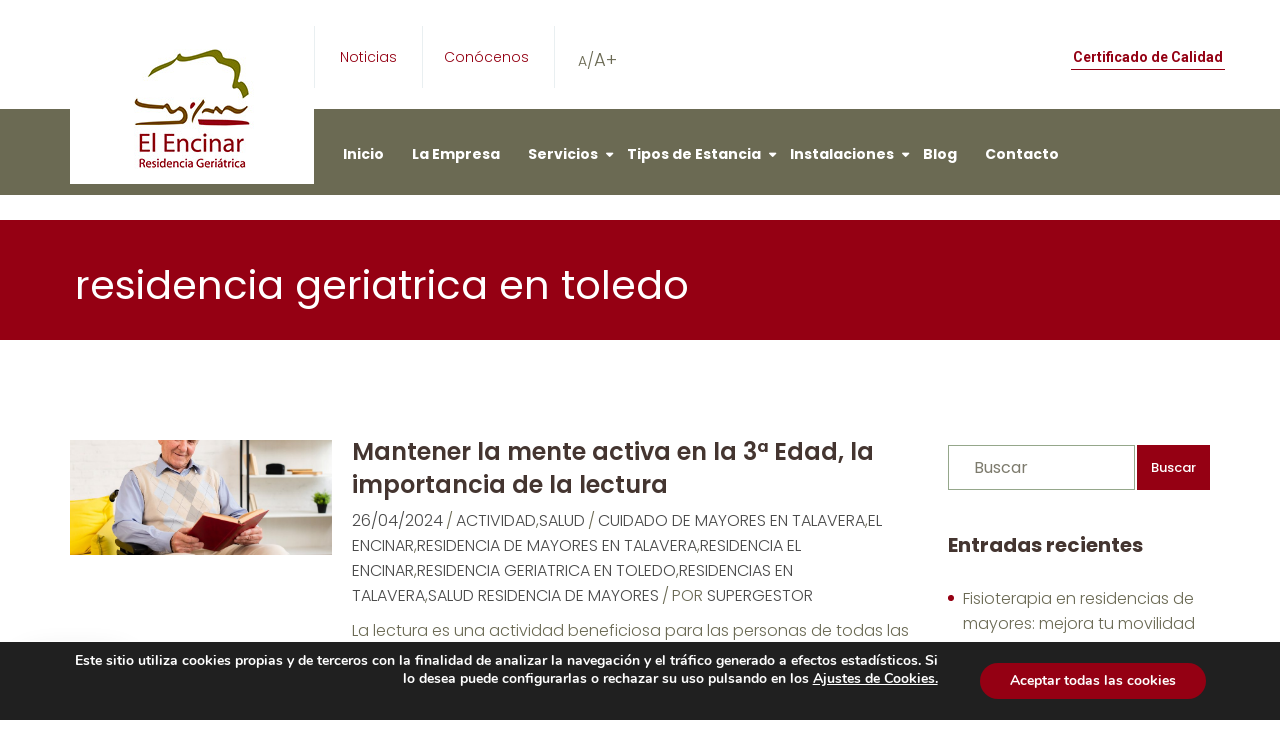

--- FILE ---
content_type: text/html; charset=UTF-8
request_url: https://residenciaelencinar.es/tag/residencia-geriatrica-en-toledo/
body_size: 20580
content:
<!DOCTYPE html><html class="no-js" lang="es"><head><meta charset="UTF-8"/><meta http-equiv="X-UA-Compatible" content="IE=edge"><meta name="viewport" content="width=device-width, initial-scale=1"> <script>!function(e,c){e[c]=e[c]+(e[c]&&" ")+"quform-js"}(document.documentElement,"className");</script><meta name='robots' content='index, follow, max-image-preview:large, max-snippet:-1, max-video-preview:-1' /><!-- <link media="all" href="https://residenciaelencinar.es/wp-content/cache/autoptimize/css/autoptimize_ce2c09932f9367260566b49d55d321a5.css" rel="stylesheet"> -->
<link rel="stylesheet" type="text/css" href="//residenciaelencinar.es/wp-content/cache/wpfc-minified/9l7arkjl/a86dg.css" media="all"/><title>residencia geriatrica en toledo archivos - Residencia El Encinar</title><link rel="canonical" href="https://residenciaelencinar.es/tag/residencia-geriatrica-en-toledo/" /><meta property="og:locale" content="es_ES" /><meta property="og:type" content="article" /><meta property="og:title" content="residencia geriatrica en toledo archivos - Residencia El Encinar" /><meta property="og:url" content="https://residenciaelencinar.es/tag/residencia-geriatrica-en-toledo/" /><meta property="og:site_name" content="Residencia El Encinar" /><meta name="twitter:card" content="summary_large_image" /> <script type="application/ld+json" class="yoast-schema-graph">{"@context":"https://schema.org","@graph":[{"@type":"CollectionPage","@id":"https://residenciaelencinar.es/tag/residencia-geriatrica-en-toledo/","url":"https://residenciaelencinar.es/tag/residencia-geriatrica-en-toledo/","name":"residencia geriatrica en toledo archivos - Residencia El Encinar","isPartOf":{"@id":"https://residenciaelencinar.es/#website"},"primaryImageOfPage":{"@id":"https://residenciaelencinar.es/tag/residencia-geriatrica-en-toledo/#primaryimage"},"image":{"@id":"https://residenciaelencinar.es/tag/residencia-geriatrica-en-toledo/#primaryimage"},"thumbnailUrl":"https://residenciaelencinar.es/wp-content/uploads/2024/04/residencia-el-encinar-biblioteca.jpg","breadcrumb":{"@id":"https://residenciaelencinar.es/tag/residencia-geriatrica-en-toledo/#breadcrumb"},"inLanguage":"es"},{"@type":"ImageObject","inLanguage":"es","@id":"https://residenciaelencinar.es/tag/residencia-geriatrica-en-toledo/#primaryimage","url":"https://residenciaelencinar.es/wp-content/uploads/2024/04/residencia-el-encinar-biblioteca.jpg","contentUrl":"https://residenciaelencinar.es/wp-content/uploads/2024/04/residencia-el-encinar-biblioteca.jpg","width":1152,"height":768,"caption":"Biblioteca en El Encinar prevenir el deterioro cognitivo"},{"@type":"BreadcrumbList","@id":"https://residenciaelencinar.es/tag/residencia-geriatrica-en-toledo/#breadcrumb","itemListElement":[{"@type":"ListItem","position":1,"name":"Portada","item":"https://residenciaelencinar.es/"},{"@type":"ListItem","position":2,"name":"residencia geriatrica en toledo"}]},{"@type":"WebSite","@id":"https://residenciaelencinar.es/#website","url":"https://residenciaelencinar.es/","name":"Residencia El Encinar","description":"Hotel Residencia Geriátrica","publisher":{"@id":"https://residenciaelencinar.es/#organization"},"potentialAction":[{"@type":"SearchAction","target":{"@type":"EntryPoint","urlTemplate":"https://residenciaelencinar.es/?s={search_term_string}"},"query-input":{"@type":"PropertyValueSpecification","valueRequired":true,"valueName":"search_term_string"}}],"inLanguage":"es"},{"@type":"Organization","@id":"https://residenciaelencinar.es/#organization","name":"Residencia El Encinar","url":"https://residenciaelencinar.es/","logo":{"@type":"ImageObject","inLanguage":"es","@id":"https://residenciaelencinar.es/#/schema/logo/image/","url":"https://residenciaelencinar.es/wp-content/uploads/2020/12/logo-elencinar-ok2.jpg","contentUrl":"https://residenciaelencinar.es/wp-content/uploads/2020/12/logo-elencinar-ok2.jpg","width":244,"height":143,"caption":"Residencia El Encinar"},"image":{"@id":"https://residenciaelencinar.es/#/schema/logo/image/"}}]}</script> <link rel='dns-prefetch' href='//netdna.bootstrapcdn.com' /><link rel='dns-prefetch' href='//fonts.googleapis.com' /><link rel='preconnect' href='https://fonts.gstatic.com' crossorigin /><link rel="alternate" type="application/rss+xml" title="Residencia El Encinar &raquo; Feed" href="https://residenciaelencinar.es/feed/" /><link rel="alternate" type="application/rss+xml" title="Residencia El Encinar &raquo; Feed de los comentarios" href="https://residenciaelencinar.es/comments/feed/" /><link rel="alternate" type="application/rss+xml" title="Residencia El Encinar &raquo; Etiqueta residencia geriatrica en toledo del feed" href="https://residenciaelencinar.es/tag/residencia-geriatrica-en-toledo/feed/" /> <script type="text/javascript">window._wpemojiSettings = {"baseUrl":"https:\/\/s.w.org\/images\/core\/emoji\/16.0.1\/72x72\/","ext":".png","svgUrl":"https:\/\/s.w.org\/images\/core\/emoji\/16.0.1\/svg\/","svgExt":".svg","source":{"concatemoji":"https:\/\/residenciaelencinar.es\/wp-includes\/js\/wp-emoji-release.min.js?ver=b30bd784e752d12cfd0c0e3d8ad97ff5"}};
/*! This file is auto-generated */
!function(s,n){var o,i,e;function c(e){try{var t={supportTests:e,timestamp:(new Date).valueOf()};sessionStorage.setItem(o,JSON.stringify(t))}catch(e){}}function p(e,t,n){e.clearRect(0,0,e.canvas.width,e.canvas.height),e.fillText(t,0,0);var t=new Uint32Array(e.getImageData(0,0,e.canvas.width,e.canvas.height).data),a=(e.clearRect(0,0,e.canvas.width,e.canvas.height),e.fillText(n,0,0),new Uint32Array(e.getImageData(0,0,e.canvas.width,e.canvas.height).data));return t.every(function(e,t){return e===a[t]})}function u(e,t){e.clearRect(0,0,e.canvas.width,e.canvas.height),e.fillText(t,0,0);for(var n=e.getImageData(16,16,1,1),a=0;a<n.data.length;a++)if(0!==n.data[a])return!1;return!0}function f(e,t,n,a){switch(t){case"flag":return n(e,"\ud83c\udff3\ufe0f\u200d\u26a7\ufe0f","\ud83c\udff3\ufe0f\u200b\u26a7\ufe0f")?!1:!n(e,"\ud83c\udde8\ud83c\uddf6","\ud83c\udde8\u200b\ud83c\uddf6")&&!n(e,"\ud83c\udff4\udb40\udc67\udb40\udc62\udb40\udc65\udb40\udc6e\udb40\udc67\udb40\udc7f","\ud83c\udff4\u200b\udb40\udc67\u200b\udb40\udc62\u200b\udb40\udc65\u200b\udb40\udc6e\u200b\udb40\udc67\u200b\udb40\udc7f");case"emoji":return!a(e,"\ud83e\udedf")}return!1}function g(e,t,n,a){var r="undefined"!=typeof WorkerGlobalScope&&self instanceof WorkerGlobalScope?new OffscreenCanvas(300,150):s.createElement("canvas"),o=r.getContext("2d",{willReadFrequently:!0}),i=(o.textBaseline="top",o.font="600 32px Arial",{});return e.forEach(function(e){i[e]=t(o,e,n,a)}),i}function t(e){var t=s.createElement("script");t.src=e,t.defer=!0,s.head.appendChild(t)}"undefined"!=typeof Promise&&(o="wpEmojiSettingsSupports",i=["flag","emoji"],n.supports={everything:!0,everythingExceptFlag:!0},e=new Promise(function(e){s.addEventListener("DOMContentLoaded",e,{once:!0})}),new Promise(function(t){var n=function(){try{var e=JSON.parse(sessionStorage.getItem(o));if("object"==typeof e&&"number"==typeof e.timestamp&&(new Date).valueOf()<e.timestamp+604800&&"object"==typeof e.supportTests)return e.supportTests}catch(e){}return null}();if(!n){if("undefined"!=typeof Worker&&"undefined"!=typeof OffscreenCanvas&&"undefined"!=typeof URL&&URL.createObjectURL&&"undefined"!=typeof Blob)try{var e="postMessage("+g.toString()+"("+[JSON.stringify(i),f.toString(),p.toString(),u.toString()].join(",")+"));",a=new Blob([e],{type:"text/javascript"}),r=new Worker(URL.createObjectURL(a),{name:"wpTestEmojiSupports"});return void(r.onmessage=function(e){c(n=e.data),r.terminate(),t(n)})}catch(e){}c(n=g(i,f,p,u))}t(n)}).then(function(e){for(var t in e)n.supports[t]=e[t],n.supports.everything=n.supports.everything&&n.supports[t],"flag"!==t&&(n.supports.everythingExceptFlag=n.supports.everythingExceptFlag&&n.supports[t]);n.supports.everythingExceptFlag=n.supports.everythingExceptFlag&&!n.supports.flag,n.DOMReady=!1,n.readyCallback=function(){n.DOMReady=!0}}).then(function(){return e}).then(function(){var e;n.supports.everything||(n.readyCallback(),(e=n.source||{}).concatemoji?t(e.concatemoji):e.wpemoji&&e.twemoji&&(t(e.twemoji),t(e.wpemoji)))}))}((window,document),window._wpemojiSettings);</script> <link rel='stylesheet' id='font-awesome-css' href='//netdna.bootstrapcdn.com/font-awesome/latest/css/font-awesome.min.css?ver=b30bd784e752d12cfd0c0e3d8ad97ff5' type='text/css' media='all' /><!-- <link rel='stylesheet' id='bsf-Defaults-css' href='https://residenciaelencinar.es/wp-content/cache/autoptimize/css/autoptimize_single_36ea4805809e6b690c2f5126a0808297.css?ver=3.19.19' type='text/css' media='all' /> -->
<link rel="stylesheet" type="text/css" href="//residenciaelencinar.es/wp-content/cache/wpfc-minified/7uzu27ij/83pzd.css" media="all"/><link rel="preload" as="style" href="https://fonts.googleapis.com/css?family=Poppins:100,200,300,400,500,600,700,800,900,100italic,200italic,300italic,400italic,500italic,600italic,700italic,800italic,900italic%7CRoboto:700&#038;subset=latin&#038;display=swap&#038;ver=1765451577" /><link rel="stylesheet" href="https://fonts.googleapis.com/css?family=Poppins:100,200,300,400,500,600,700,800,900,100italic,200italic,300italic,400italic,500italic,600italic,700italic,800italic,900italic%7CRoboto:700&#038;subset=latin&#038;display=swap&#038;ver=1765451577" media="print" onload="this.media='all'"><noscript><link rel="stylesheet" href="https://fonts.googleapis.com/css?family=Poppins:100,200,300,400,500,600,700,800,900,100italic,200italic,300italic,400italic,500italic,600italic,700italic,800italic,900italic%7CRoboto:700&#038;subset=latin&#038;display=swap&#038;ver=1765451577" /></noscript><!-- <link rel='stylesheet' id='senior_options_style-css' href='https://residenciaelencinar.es/wp-content/cache/autoptimize/css/autoptimize_single_54c3615c3fdde5d19af9b37d100fe3fc.css?ver=b30bd784e752d12cfd0c0e3d8ad97ff5' type='text/css' media='all' /> -->
<link rel="stylesheet" type="text/css" href="//residenciaelencinar.es/wp-content/cache/wpfc-minified/11uljbq1/83pzd.css" media="all"/> <script src='//residenciaelencinar.es/wp-content/cache/wpfc-minified/70g0vlvs/83pzd.js' type="text/javascript"></script>
<!-- <script type="text/javascript" src="https://residenciaelencinar.es/wp-includes/js/jquery/jquery.min.js?ver=3.7.1" id="jquery-core-js"></script> --> <script type="text/javascript" id="layerslider-utils-js-extra">var LS_Meta = {"v":"7.15.1","fixGSAP":"1"};</script> <script type="text/javascript" id="responsive-lightbox-js-before">var rlArgs = {"script":"prettyphoto","selector":"lightbox","customEvents":"","activeGalleries":true,"animationSpeed":"normal","slideshow":false,"slideshowDelay":5000,"slideshowAutoplay":false,"opacity":"0.75","showTitle":true,"allowResize":true,"allowExpand":true,"width":1080,"height":720,"separator":"\/","theme":"pp_default","horizontalPadding":20,"hideFlash":false,"wmode":"opaque","videoAutoplay":false,"modal":false,"deeplinking":false,"overlayGallery":true,"keyboardShortcuts":true,"social":false,"woocommerce_gallery":false,"ajaxurl":"https:\/\/residenciaelencinar.es\/wp-admin\/admin-ajax.php","nonce":"02c7a35d0a","preview":false,"postId":1607,"scriptExtension":false};</script> <script></script><meta name="generator" content="Powered by LayerSlider 7.15.1 - Build Heros, Sliders, and Popups. Create Animations and Beautiful, Rich Web Content as Easy as Never Before on WordPress." /><link rel="https://api.w.org/" href="https://residenciaelencinar.es/wp-json/" /><link rel="alternate" title="JSON" type="application/json" href="https://residenciaelencinar.es/wp-json/wp/v2/tags/238" /><meta name="generator" content="Redux 4.5.9" /> <script>document.documentElement.className = document.documentElement.className.replace('no-js', 'js');</script> <meta name="generator" content="Powered by WPBakery Page Builder - drag and drop page builder for WordPress."/><link rel="icon" href="https://residenciaelencinar.es/wp-content/uploads/2020/12/cropped-favicon-32x32.png" sizes="32x32" /><link rel="icon" href="https://residenciaelencinar.es/wp-content/uploads/2020/12/cropped-favicon-192x192.png" sizes="192x192" /><link rel="apple-touch-icon" href="https://residenciaelencinar.es/wp-content/uploads/2020/12/cropped-favicon-180x180.png" /><meta name="msapplication-TileImage" content="https://residenciaelencinar.es/wp-content/uploads/2020/12/cropped-favicon-270x270.png" /> <noscript><style>.wpb_animate_when_almost_visible { opacity: 1; }</style></noscript></head><body data-rsssl=1 class="archive tag tag-residencia-geriatrica-en-toledo tag-238 wp-custom-logo wp-theme-senior wp-child-theme-senior-child header-top page-title-enabled wpb-js-composer js-comp-ver-7.6 vc_responsive"><div class="header-mobile header-mobile-default"><div id="wh-mobile-menu" class="respmenu-wrap"><div class="respmenu-header"> <a href="https://residenciaelencinar.es/" class="respmenu-header-logo-link"> <img data-src="https://residenciaelencinar.es/wp-content/uploads/2020/12/logo-movil-ok5.jpg" class="respmenu-header-logo lazyload" alt="Logo" src="[data-uri]" style="--smush-placeholder-width: 640px; --smush-placeholder-aspect-ratio: 640/175;"> </a><div class="respmenu-open"><hr><hr><hr></div></div><div class="menu-main-menu-container"><ul id="menu-main-menu" class="respmenu"><li id="menu-item-196" class="menu-item menu-item-type-post_type menu-item-object-page menu-item-home menu-item-196"><a href="https://residenciaelencinar.es/">Inicio</a></li><li id="menu-item-150" class="menu-item menu-item-type-post_type menu-item-object-page menu-item-150"><a href="https://residenciaelencinar.es/la-empresa/">La Empresa</a></li><li id="menu-item-145" class="menu-item menu-item-type-post_type menu-item-object-page menu-item-has-children menu-item-145"><a href="https://residenciaelencinar.es/servicios/">Servicios</a><div class="respmenu-submenu-toggle cbp-respmenu-more"><i class="fa fa-angle-down"></i></div><ul class="sub-menu"><li id="menu-item-549" class="menu-item menu-item-type-custom menu-item-object-custom menu-item-has-children menu-item-549"><a href="#">Salud</a><div class="respmenu-submenu-toggle cbp-respmenu-more"><i class="fa fa-angle-down"></i></div><ul class="sub-menu"><li id="menu-item-552" class="menu-item menu-item-type-post_type menu-item-object-page menu-item-552"><a href="https://residenciaelencinar.es/servicios/atencion-personalizada/">Atención Personalizada</a></li><li id="menu-item-551" class="menu-item menu-item-type-post_type menu-item-object-page menu-item-551"><a href="https://residenciaelencinar.es/servicios/asistencia-medica/">Asistencia Médica</a></li><li id="menu-item-556" class="menu-item menu-item-type-post_type menu-item-object-page menu-item-556"><a href="https://residenciaelencinar.es/servicios/enfermeria/">Enfermería</a></li><li id="menu-item-557" class="menu-item menu-item-type-post_type menu-item-object-page menu-item-557"><a href="https://residenciaelencinar.es/servicios/fisioterapia/">Fisioterapia</a></li><li id="menu-item-560" class="menu-item menu-item-type-post_type menu-item-object-page menu-item-560"><a href="https://residenciaelencinar.es/servicios/psicologia/">Psicología</a></li><li id="menu-item-562" class="menu-item menu-item-type-post_type menu-item-object-page menu-item-562"><a href="https://residenciaelencinar.es/servicios/terapia-ocupacional/">Terapia Ocupacional</a></li><li id="menu-item-816" class="menu-item menu-item-type-post_type menu-item-object-page menu-item-816"><a href="https://residenciaelencinar.es/servicios/podologia/">Podología</a></li></ul></li><li id="menu-item-550" class="menu-item menu-item-type-custom menu-item-object-custom menu-item-has-children menu-item-550"><a href="#">Ocio y Belleza</a><div class="respmenu-submenu-toggle cbp-respmenu-more"><i class="fa fa-angle-down"></i></div><ul class="sub-menu"><li id="menu-item-559" class="menu-item menu-item-type-post_type menu-item-object-page menu-item-559"><a href="https://residenciaelencinar.es/servicios/peluqueria-y-estetica/">Peluquería y Estética</a></li><li id="menu-item-561" class="menu-item menu-item-type-post_type menu-item-object-page menu-item-561"><a href="https://residenciaelencinar.es/servicios/sala-de-cine/">Sala de Cine</a></li><li id="menu-item-558" class="menu-item menu-item-type-post_type menu-item-object-page menu-item-558"><a href="https://residenciaelencinar.es/servicios/lavanderia/">Lavandería</a></li><li id="menu-item-553" class="menu-item menu-item-type-post_type menu-item-object-page menu-item-553"><a href="https://residenciaelencinar.es/servicios/biblioteca/">Biblioteca</a></li><li id="menu-item-554" class="menu-item menu-item-type-post_type menu-item-object-page menu-item-554"><a href="https://residenciaelencinar.es/servicios/cafeteria/">Cafetería</a></li><li id="menu-item-555" class="menu-item menu-item-type-post_type menu-item-object-page menu-item-555"><a href="https://residenciaelencinar.es/servicios/capilla/">Capilla</a></li></ul></li></ul></li><li id="menu-item-153" class="menu-item menu-item-type-post_type menu-item-object-page menu-item-has-children menu-item-153"><a href="https://residenciaelencinar.es/tipos-estancia/">Tipos de Estancia</a><div class="respmenu-submenu-toggle cbp-respmenu-more"><i class="fa fa-angle-down"></i></div><ul class="sub-menu"><li id="menu-item-564" class="menu-item menu-item-type-post_type menu-item-object-page menu-item-564"><a href="https://residenciaelencinar.es/tipos-estancia/estancias-temporales/">Estancias Temporales</a></li><li id="menu-item-563" class="menu-item menu-item-type-post_type menu-item-object-page menu-item-563"><a href="https://residenciaelencinar.es/tipos-estancia/estancias-residenciales/">Estancias Residenciales</a></li><li id="menu-item-566" class="menu-item menu-item-type-post_type menu-item-object-page menu-item-566"><a href="https://residenciaelencinar.es/tipos-estancia/postoperatorios-y-rehabilitaciones/">Postoperatorios y Rehabilitaciones</a></li><li id="menu-item-565" class="menu-item menu-item-type-post_type menu-item-object-page menu-item-565"><a href="https://residenciaelencinar.es/tipos-estancia/plazas-concertadas/">Plazas Concertadas</a></li></ul></li><li id="menu-item-306" class="menu-item menu-item-type-custom menu-item-object-custom menu-item-has-children menu-item-306"><a href="#">Instalaciones</a><div class="respmenu-submenu-toggle cbp-respmenu-more"><i class="fa fa-angle-down"></i></div><ul class="sub-menu"><li id="menu-item-197" class="menu-item menu-item-type-post_type menu-item-object-page menu-item-197"><a href="https://residenciaelencinar.es/galeria/">Galería</a></li><li id="menu-item-404" class="menu-item menu-item-type-post_type menu-item-object-page menu-item-404"><a href="https://residenciaelencinar.es/certificado-de-calidad/">Certificado de Calidad</a></li></ul></li><li id="menu-item-287" class="menu-item menu-item-type-post_type menu-item-object-page menu-item-287"><a href="https://residenciaelencinar.es/blog/">Blog</a></li><li id="menu-item-152" class="menu-item menu-item-type-post_type menu-item-object-page menu-item-152"><a href="https://residenciaelencinar.es/contacto/">Contacto</a></li></ul></div></div></div><div class="cbp-row wh-header top wh-sticky-header-enabled"><p><section class="vc_section vc_custom_1532090960402 vc_section-has-fill"><div class="vc_row wpb_row vc_row-fluid cbp-container vc_custom_1530191705335 vc_row-has-fill"><div class="wpb_column vc_column_container vc_col-sm-12"><div class="vc_column-inner vc_custom_1530188767354"><div class="wpb_wrapper"><div class="wh-logo wpb_single_image wpb_content_element vc_align_left vc_custom_1608548181362 wh-absolute"><figure class="wpb_wrapper vc_figure"> <a href="https://residenciaelencinar.es/"> <img class="vc_single_image-img lazyload" data-src="https://residenciaelencinar.es/wp-content/uploads/2020/12/logo-elencinar-ok2.jpg" alt="logo" src="[data-uri]" style="--smush-placeholder-width: 244px; --smush-placeholder-aspect-ratio: 244/143;" /> </a></figure></div><div class="vc_row wpb_row vc_inner vc_row-fluid vc_custom_1530192783914"><div class="width-auto wpb_column vc_column_container vc_col-sm-4"><div class="vc_column-inner vc_custom_1607511190567"><div class="wpb_wrapper"><p style="font-size: 14px;color: #940013;text-align: center" class="vc_custom_heading vc_do_custom_heading wh-absolute vc_custom_1608229281321" ><a href="https://residenciaelencinar.es/blog/" title="Blog">Noticias</a></p><p style="font-size: 14px;color: #940013;text-align: center" class="vc_custom_heading vc_do_custom_heading vc_custom_1608229290928" ><a href="https://residenciaelencinar.es/la-empresa/">Conócenos</a></p></div></div></div><div class="wpb_column vc_column_container vc_col-sm-4"><div class="vc_column-inner vc_custom_1532518934804"><div class="wpb_wrapper"><div class="wpb_text_column wpb_content_element" ><div class="wpb_wrapper"><ul class="wh-magnify-text vc_custom_1532519007965 "><li><a id="jfontsize-default" href="#" title="Deafult size">A</a></li><li class="separator">/</li><li><a id="jfontsize-plus" href="#" title="Increase size">A+</a></li></ul></div></div></div></div></div><div class="pull-right width-auto wpb_column vc_column_container vc_col-sm-4"><div class="vc_column-inner vc_custom_1532685302134"><div class="wpb_wrapper"><a href="https://residenciaelencinar.es/certificado-de-calidad/" class="wh-alt-button pull-right scp_theme_button-232e9323f16bbce1a0dbc441727664bb" title="Certificado de Calidad" target="_blank">Certificado de Calidad</a></div></div></div></div></div></div></div></div></section><section class="vc_section sticky-bar vc_custom_1608283428229 vc_section-has-fill"><div class="vc_row wpb_row vc_row-fluid cbp-container"><div class="wpb_column vc_column_container vc_col-sm-12"><div class="vc_column-inner vc_custom_1530193348450"><div class="wpb_wrapper"><div id="cbp-menu-main" class="cbp-container vc_pull-left vc_custom_1530192810797"><ul id="menu-main-menu-1" class="sf-menu wh-menu-main"><li class="menu-item menu-item-type-post_type menu-item-object-page menu-item-home menu-item-196"><a href="https://residenciaelencinar.es/">Inicio</a></li><li class="menu-item menu-item-type-post_type menu-item-object-page menu-item-150"><a href="https://residenciaelencinar.es/la-empresa/">La Empresa</a></li><li class="menu-item menu-item-type-post_type menu-item-object-page menu-item-has-children menu-item-145"><a href="https://residenciaelencinar.es/servicios/">Servicios</a><ul class="sub-menu"><li class="menu-item menu-item-type-custom menu-item-object-custom menu-item-has-children menu-item-549"><a href="#">Salud</a><ul class="sub-menu"><li class="menu-item menu-item-type-post_type menu-item-object-page menu-item-552"><a href="https://residenciaelencinar.es/servicios/atencion-personalizada/">Atención Personalizada</a></li><li class="menu-item menu-item-type-post_type menu-item-object-page menu-item-551"><a href="https://residenciaelencinar.es/servicios/asistencia-medica/">Asistencia Médica</a></li><li class="menu-item menu-item-type-post_type menu-item-object-page menu-item-556"><a href="https://residenciaelencinar.es/servicios/enfermeria/">Enfermería</a></li><li class="menu-item menu-item-type-post_type menu-item-object-page menu-item-557"><a href="https://residenciaelencinar.es/servicios/fisioterapia/">Fisioterapia</a></li><li class="menu-item menu-item-type-post_type menu-item-object-page menu-item-560"><a href="https://residenciaelencinar.es/servicios/psicologia/">Psicología</a></li><li class="menu-item menu-item-type-post_type menu-item-object-page menu-item-562"><a href="https://residenciaelencinar.es/servicios/terapia-ocupacional/">Terapia Ocupacional</a></li><li class="menu-item menu-item-type-post_type menu-item-object-page menu-item-816"><a href="https://residenciaelencinar.es/servicios/podologia/">Podología</a></li></ul></li><li class="menu-item menu-item-type-custom menu-item-object-custom menu-item-has-children menu-item-550"><a href="#">Ocio y Belleza</a><ul class="sub-menu"><li class="menu-item menu-item-type-post_type menu-item-object-page menu-item-559"><a href="https://residenciaelencinar.es/servicios/peluqueria-y-estetica/">Peluquería y Estética</a></li><li class="menu-item menu-item-type-post_type menu-item-object-page menu-item-561"><a href="https://residenciaelencinar.es/servicios/sala-de-cine/">Sala de Cine</a></li><li class="menu-item menu-item-type-post_type menu-item-object-page menu-item-558"><a href="https://residenciaelencinar.es/servicios/lavanderia/">Lavandería</a></li><li class="menu-item menu-item-type-post_type menu-item-object-page menu-item-553"><a href="https://residenciaelencinar.es/servicios/biblioteca/">Biblioteca</a></li><li class="menu-item menu-item-type-post_type menu-item-object-page menu-item-554"><a href="https://residenciaelencinar.es/servicios/cafeteria/">Cafetería</a></li><li class="menu-item menu-item-type-post_type menu-item-object-page menu-item-555"><a href="https://residenciaelencinar.es/servicios/capilla/">Capilla</a></li></ul></li></ul></li><li class="menu-item menu-item-type-post_type menu-item-object-page menu-item-has-children menu-item-153"><a href="https://residenciaelencinar.es/tipos-estancia/">Tipos de Estancia</a><ul class="sub-menu"><li class="menu-item menu-item-type-post_type menu-item-object-page menu-item-564"><a href="https://residenciaelencinar.es/tipos-estancia/estancias-temporales/">Estancias Temporales</a></li><li class="menu-item menu-item-type-post_type menu-item-object-page menu-item-563"><a href="https://residenciaelencinar.es/tipos-estancia/estancias-residenciales/">Estancias Residenciales</a></li><li class="menu-item menu-item-type-post_type menu-item-object-page menu-item-566"><a href="https://residenciaelencinar.es/tipos-estancia/postoperatorios-y-rehabilitaciones/">Postoperatorios y Rehabilitaciones</a></li><li class="menu-item menu-item-type-post_type menu-item-object-page menu-item-565"><a href="https://residenciaelencinar.es/tipos-estancia/plazas-concertadas/">Plazas Concertadas</a></li></ul></li><li class="menu-item menu-item-type-custom menu-item-object-custom menu-item-has-children menu-item-306"><a href="#">Instalaciones</a><ul class="sub-menu"><li class="menu-item menu-item-type-post_type menu-item-object-page menu-item-197"><a href="https://residenciaelencinar.es/galeria/">Galería</a></li><li class="menu-item menu-item-type-post_type menu-item-object-page menu-item-404"><a href="https://residenciaelencinar.es/certificado-de-calidad/">Certificado de Calidad</a></li></ul></li><li class="menu-item menu-item-type-post_type menu-item-object-page menu-item-287"><a href="https://residenciaelencinar.es/blog/">Blog</a></li><li class="menu-item menu-item-type-post_type menu-item-object-page menu-item-152"><a href="https://residenciaelencinar.es/contacto/">Contacto</a></li></ul></div></div></div></div></div></section></p></div><div class="cbp-row wh-page-title-bar"><div class="cbp-container"><div class="one whole wh-padding wh-page-title-wrapper"><h1 class="page-title">residencia geriatrica en toledo</h1></div></div></div><div class="cbp-row wh-content"><div class="cbp-container"><div class="three fourths wh-padding wh-content-inner"><div class="one whole wh-post-item post-1607 post type-post status-publish format-standard has-post-thumbnail hentry category-actividad category-salud tag-cuidado-de-mayores-en-talavera tag-el-encinar tag-residencia-de-mayores-en-talavera tag-residencia-el-encinar tag-residencia-geriatrica-en-toledo tag-residencias-en-talavera tag-salud odd"><div class="one third"><div class="thumbnail"> <a href="https://residenciaelencinar.es/mantener-la-mente-activa-en-la-3a-edad-la-importancia-de-la-lectura/" title="Mantener la mente activa en la 3ª Edad, la importancia de la lectura"><img width="835" height="365" data-src="https://residenciaelencinar.es/wp-content/uploads/2024/04/residencia-el-encinar-biblioteca-835x365.jpg" class="wh-featured-image wp-post-image lazyload" alt="Biblioteca en El Encinar prevenir el deterioro cognitivo" src="[data-uri]" style="--smush-placeholder-width: 835px; --smush-placeholder-aspect-ratio: 835/365;" /></a></div></div><div class="item two thirds"><h2 class="entry-title"><a href="https://residenciaelencinar.es/mantener-la-mente-activa-en-la-3a-edad-la-importancia-de-la-lectura/">Mantener la mente activa en la 3ª Edad, la importancia de la lectura</a></h2><div class="entry-meta"> <span class="date"><a href="https://residenciaelencinar.es/mantener-la-mente-activa-en-la-3a-edad-la-importancia-de-la-lectura/" title="Enlace permanente a Mantener la mente activa en la 3ª Edad, la importancia de la lectura" rel="bookmark">26/04/2024</a></span>/<span class="categories-links"><a href="https://residenciaelencinar.es/category/actividad/" rel="category tag">Actividad</a>,<a href="https://residenciaelencinar.es/category/salud/" rel="category tag">Salud</a></span>/<span class="tags-links"><a href="https://residenciaelencinar.es/tag/cuidado-de-mayores-en-talavera/" rel="tag">cuidado de mayores en talavera</a>,<a href="https://residenciaelencinar.es/tag/el-encinar/" rel="tag">el encinar</a>,<a href="https://residenciaelencinar.es/tag/residencia-de-mayores-en-talavera/" rel="tag">residencia de mayores en talavera</a>,<a href="https://residenciaelencinar.es/tag/residencia-el-encinar/" rel="tag">residencia el encinar</a>,<a href="https://residenciaelencinar.es/tag/residencia-geriatrica-en-toledo/" rel="tag">residencia geriatrica en toledo</a>,<a href="https://residenciaelencinar.es/tag/residencias-en-talavera/" rel="tag">residencias en talavera</a>,<a href="https://residenciaelencinar.es/tag/salud/" rel="tag">salud Residencia de mayores</a></span>/<span class="author vcard">por <a class="url fn n" href="https://residenciaelencinar.es/author/supergestor/" title="Ver todas las publicaciones por supergestor" rel="author">supergestor</a></span></div><div class="entry-summary">La lectura es una actividad beneficiosa para las personas de todas las edades, pero especialmente para los ancianos, ya que&nbsp;<a href="https://residenciaelencinar.es/mantener-la-mente-activa-en-la-3a-edad-la-importancia-de-la-lectura/">&hellip;</a></div> <a class="wh-button read-more" href="https://residenciaelencinar.es/mantener-la-mente-activa-en-la-3a-edad-la-importancia-de-la-lectura/">Lee mas</a></div></div><div class="one whole wh-post-item post-1586 post type-post status-publish format-standard has-post-thumbnail hentry category-cuidados category-salud tag-cuidados tag-ejercicios-de-equilibrio tag-personas-mayores tag-residencia-de-ancianos-en-talavera tag-residencia-geriatrica-en-toledo tag-salud even"><div class="one third"><div class="thumbnail"> <a href="https://residenciaelencinar.es/mejora-tu-bienestar-en-la-tercera-edad-con-ejercicios-de-equilibrio/" title="Mejora tu bienestar en la tercera edad con ejercicios de equilibrio"><img width="835" height="365" data-src="https://residenciaelencinar.es/wp-content/uploads/2024/03/ejercicios-equilibrio-personas-mayores-resiencia-el-encinar-835x365.jpg" class="wh-featured-image wp-post-image lazyload" alt="ejercicios-equilibrio-personas-mayores-resiencia-el-encinar" src="[data-uri]" style="--smush-placeholder-width: 835px; --smush-placeholder-aspect-ratio: 835/365;" /></a></div></div><div class="item two thirds"><h2 class="entry-title"><a href="https://residenciaelencinar.es/mejora-tu-bienestar-en-la-tercera-edad-con-ejercicios-de-equilibrio/">Mejora tu bienestar en la tercera edad con ejercicios de equilibrio</a></h2><div class="entry-meta"> <span class="date"><a href="https://residenciaelencinar.es/mejora-tu-bienestar-en-la-tercera-edad-con-ejercicios-de-equilibrio/" title="Enlace permanente a Mejora tu bienestar en la tercera edad con ejercicios de equilibrio" rel="bookmark">13/03/2024</a></span>/<span class="categories-links"><a href="https://residenciaelencinar.es/category/cuidados/" rel="category tag">Cuidados</a>,<a href="https://residenciaelencinar.es/category/salud/" rel="category tag">Salud</a></span>/<span class="tags-links"><a href="https://residenciaelencinar.es/tag/cuidados/" rel="tag">cuidados Residencia de mayores</a>,<a href="https://residenciaelencinar.es/tag/ejercicios-de-equilibrio/" rel="tag">ejercicios de equilibrio</a>,<a href="https://residenciaelencinar.es/tag/personas-mayores/" rel="tag">personas mayores</a>,<a href="https://residenciaelencinar.es/tag/residencia-de-ancianos-en-talavera/" rel="tag">residencia de ancianos en talavera</a>,<a href="https://residenciaelencinar.es/tag/residencia-geriatrica-en-toledo/" rel="tag">residencia geriatrica en toledo</a>,<a href="https://residenciaelencinar.es/tag/salud/" rel="tag">salud Residencia de mayores</a></span>/<span class="author vcard">por <a class="url fn n" href="https://residenciaelencinar.es/author/supergestor/" title="Ver todas las publicaciones por supergestor" rel="author">supergestor</a></span></div><div class="entry-summary">En la tercera edad, mantener una buena coordinación y estabilidad es fundamental para disfrutar de una vida activa y saludable.&nbsp;<a href="https://residenciaelencinar.es/mejora-tu-bienestar-en-la-tercera-edad-con-ejercicios-de-equilibrio/">&hellip;</a></div> <a class="wh-button read-more" href="https://residenciaelencinar.es/mejora-tu-bienestar-en-la-tercera-edad-con-ejercicios-de-equilibrio/">Lee mas</a></div></div><div class="one whole wh-post-item post-1400 post type-post status-publish format-standard has-post-thumbnail hentry category-salud tag-artritis tag-polimialgia-reumatica tag-residencia-de-ancianos-en-talavera tag-residencia-el-encinar tag-residencia-geriatrica-en-toledo tag-salud odd"><div class="one third"><div class="thumbnail"> <a href="https://residenciaelencinar.es/polimialgia-reumatica-que-es-y-como-se-trata/" title="Polimialgia Reumática: qué es y cómo se trata"><img width="835" height="365" data-src="https://residenciaelencinar.es/wp-content/uploads/2023/02/Polimialgia-Reumatica-residencia-de-ancianos-el-encinar-835x365.jpg" class="wh-featured-image wp-post-image lazyload" alt="Polimialgia-Reumatica-residencia-de-ancianos-el-encinar" src="[data-uri]" style="--smush-placeholder-width: 835px; --smush-placeholder-aspect-ratio: 835/365;" /></a></div></div><div class="item two thirds"><h2 class="entry-title"><a href="https://residenciaelencinar.es/polimialgia-reumatica-que-es-y-como-se-trata/">Polimialgia Reumática: qué es y cómo se trata</a></h2><div class="entry-meta"> <span class="date"><a href="https://residenciaelencinar.es/polimialgia-reumatica-que-es-y-como-se-trata/" title="Enlace permanente a Polimialgia Reumática: qué es y cómo se trata" rel="bookmark">23/02/2023</a></span>/<span class="categories-links"><a href="https://residenciaelencinar.es/category/salud/" rel="category tag">Salud</a></span>/<span class="tags-links"><a href="https://residenciaelencinar.es/tag/artritis/" rel="tag">artritis</a>,<a href="https://residenciaelencinar.es/tag/polimialgia-reumatica/" rel="tag">polimialgia reumatica</a>,<a href="https://residenciaelencinar.es/tag/residencia-de-ancianos-en-talavera/" rel="tag">residencia de ancianos en talavera</a>,<a href="https://residenciaelencinar.es/tag/residencia-el-encinar/" rel="tag">residencia el encinar</a>,<a href="https://residenciaelencinar.es/tag/residencia-geriatrica-en-toledo/" rel="tag">residencia geriatrica en toledo</a>,<a href="https://residenciaelencinar.es/tag/salud/" rel="tag">salud Residencia de mayores</a></span>/<span class="author vcard">por <a class="url fn n" href="https://residenciaelencinar.es/author/supergestor/" title="Ver todas las publicaciones por supergestor" rel="author">supergestor</a></span></div><div class="entry-summary">La polimialgia reumática es una enfermedad inflamatoria que afecta los tejidos blandos del organismo. Está caracterizada por la inflamación de&nbsp;<a href="https://residenciaelencinar.es/polimialgia-reumatica-que-es-y-como-se-trata/">&hellip;</a></div> <a class="wh-button read-more" href="https://residenciaelencinar.es/polimialgia-reumatica-que-es-y-como-se-trata/">Lee mas</a></div></div><div class="one whole wh-post-item post-1396 post type-post status-publish format-standard has-post-thumbnail hentry category-salud tag-ancianos tag-cuidados tag-deficit tag-residencia-de-ancianos-el-encinar tag-residencia-geriatrica-en-toledo tag-salud tag-vitamina-d even"><div class="one third"><div class="thumbnail"> <a href="https://residenciaelencinar.es/deficit-de-vitamina-d-en-ancianos/" title="Déficit de vitamina D en ancianos"><img width="835" height="365" data-src="https://residenciaelencinar.es/wp-content/uploads/2023/02/deficit-vitamina-d-en-ancianos-residencia-el-encinar-835x365.jpg" class="wh-featured-image wp-post-image lazyload" alt="deficit-vitamina-d-en-ancianos-residencia-el-encinar" src="[data-uri]" style="--smush-placeholder-width: 835px; --smush-placeholder-aspect-ratio: 835/365;" /></a></div></div><div class="item two thirds"><h2 class="entry-title"><a href="https://residenciaelencinar.es/deficit-de-vitamina-d-en-ancianos/">Déficit de vitamina D en ancianos</a></h2><div class="entry-meta"> <span class="date"><a href="https://residenciaelencinar.es/deficit-de-vitamina-d-en-ancianos/" title="Enlace permanente a Déficit de vitamina D en ancianos" rel="bookmark">09/02/2023</a></span>/<span class="categories-links"><a href="https://residenciaelencinar.es/category/salud/" rel="category tag">Salud</a></span>/<span class="tags-links"><a href="https://residenciaelencinar.es/tag/ancianos/" rel="tag">ancianos</a>,<a href="https://residenciaelencinar.es/tag/cuidados/" rel="tag">cuidados Residencia de mayores</a>,<a href="https://residenciaelencinar.es/tag/deficit/" rel="tag">deficit</a>,<a href="https://residenciaelencinar.es/tag/residencia-de-ancianos-el-encinar/" rel="tag">residencia de ancianos el encinar</a>,<a href="https://residenciaelencinar.es/tag/residencia-geriatrica-en-toledo/" rel="tag">residencia geriatrica en toledo</a>,<a href="https://residenciaelencinar.es/tag/salud/" rel="tag">salud Residencia de mayores</a>,<a href="https://residenciaelencinar.es/tag/vitamina-d/" rel="tag">vitamina d</a></span>/<span class="author vcard">por <a class="url fn n" href="https://residenciaelencinar.es/author/supergestor/" title="Ver todas las publicaciones por supergestor" rel="author">supergestor</a></span></div><div class="entry-summary">El déficit de vitamina D puede ser muy elevado en los ancianos. Las causas principales son la pobre ingesta alimentaria,&nbsp;<a href="https://residenciaelencinar.es/deficit-de-vitamina-d-en-ancianos/">&hellip;</a></div> <a class="wh-button read-more" href="https://residenciaelencinar.es/deficit-de-vitamina-d-en-ancianos/">Lee mas</a></div></div><div class="one whole wh-post-item post-1347 post type-post status-publish format-standard has-post-thumbnail hentry category-cuidados tag-ancianos tag-cuidados tag-postoperatorios tag-rehabilitacion tag-residencia-de-ancianos-en-talavera tag-residencia-el-encinar tag-residencia-geriatrica-en-toledo odd"><div class="one third"><div class="thumbnail"> <a href="https://residenciaelencinar.es/rehabilitacion-despues-de-una-operacion-en-ancianos/" title="Rehabilitación después de una operación en ancianos"><img width="835" height="365" data-src="https://residenciaelencinar.es/wp-content/uploads/2022/10/rehabilitacion-postoperatorio-ancianos-residencia-el-encinar-835x365.jpg" class="wh-featured-image wp-post-image lazyload" alt="rehabilitacion-postoperatorio-ancianos-residencia-el-encinar" src="[data-uri]" style="--smush-placeholder-width: 835px; --smush-placeholder-aspect-ratio: 835/365;" /></a></div></div><div class="item two thirds"><h2 class="entry-title"><a href="https://residenciaelencinar.es/rehabilitacion-despues-de-una-operacion-en-ancianos/">Rehabilitación después de una operación en ancianos</a></h2><div class="entry-meta"> <span class="date"><a href="https://residenciaelencinar.es/rehabilitacion-despues-de-una-operacion-en-ancianos/" title="Enlace permanente a Rehabilitación después de una operación en ancianos" rel="bookmark">26/10/2022</a></span>/<span class="categories-links"><a href="https://residenciaelencinar.es/category/cuidados/" rel="category tag">Cuidados</a></span>/<span class="tags-links"><a href="https://residenciaelencinar.es/tag/ancianos/" rel="tag">ancianos</a>,<a href="https://residenciaelencinar.es/tag/cuidados/" rel="tag">cuidados Residencia de mayores</a>,<a href="https://residenciaelencinar.es/tag/postoperatorios/" rel="tag">postoperatorios</a>,<a href="https://residenciaelencinar.es/tag/rehabilitacion/" rel="tag">rehabilitacion</a>,<a href="https://residenciaelencinar.es/tag/residencia-de-ancianos-en-talavera/" rel="tag">residencia de ancianos en talavera</a>,<a href="https://residenciaelencinar.es/tag/residencia-el-encinar/" rel="tag">residencia el encinar</a>,<a href="https://residenciaelencinar.es/tag/residencia-geriatrica-en-toledo/" rel="tag">residencia geriatrica en toledo</a></span>/<span class="author vcard">por <a class="url fn n" href="https://residenciaelencinar.es/author/supergestor/" title="Ver todas las publicaciones por supergestor" rel="author">supergestor</a></span></div><div class="entry-summary">En la residencia de ancianos El Encinar, en Toledo, se ofrecen excelentes servicios de cuidado. La rehabilitación después de una operación en ancianos debe llevarse a cabo en un lugar seguro. Y, además, que esté a cargo de profesionales para ayudarlo en lo que necesite. El ingreso a la residencia de ancianos El Encinar puede tener diferentes razones. Entre las más comunes, porque la persona mayor no puede permanecer en su domicilio por un tiempo determinado. O bien, que su familia o entorno cercano no disponen de los medios para proporcionarle la asistencia que necesita.</div> <a class="wh-button read-more" href="https://residenciaelencinar.es/rehabilitacion-despues-de-una-operacion-en-ancianos/">Lee mas</a></div></div><div class="double-pad-top"></div></div><div class="wh-sidebar one fourth wh-padding"><div class="widget search-2 widget_search"><form role="search" method="get" class="search-form form-inline" action="https://residenciaelencinar.es/"> <input type="search" value="" name="s" class="search-field" placeholder="Buscar"> <label class="hidden">Buscar:</label> <button type="submit" class="search-submit">Buscar</button></form></div><div class="widget recent-posts-2 widget_recent_entries"><h3>Entradas recientes</h3><ul><li> <a href="https://residenciaelencinar.es/fisioterapia-en-residencias-de-mayores-mejora-tu-movilidad/">Fisioterapia en residencias de mayores: mejora tu movilidad</a></li><li> <a href="https://residenciaelencinar.es/residencia-de-mayores-en-pepino-cerca-de-talavera-de-la-reina/">Residencia de mayores en Pepino, cerca de Talavera de la Reina</a></li><li> <a href="https://residenciaelencinar.es/beneficios-de-vivir-en-una-residencia-de-mayores-como-el-encinar/">Beneficios de vivir en una residencia de mayores como El Encinar</a></li><li> <a href="https://residenciaelencinar.es/alimentacion-adaptada-segun-patologias-comunes-en-la-tercera-edad/">Alimentación adaptada según patologías comunes en la tercera edad</a></li><li> <a href="https://residenciaelencinar.es/la-salud-dental-en-la-tercera-edad-mucho-mas-que-una-sonrisa/">La salud dental en la tercera edad: mucho más que una sonrisa</a></li></ul></div><div class="widget categories-2 widget_categories"><h3>Categorías</h3><ul><li class="cat-item cat-item-58"><a href="https://residenciaelencinar.es/category/actividad/">Actividad</a></li><li class="cat-item cat-item-160"><a href="https://residenciaelencinar.es/category/consejos/">Consejos</a></li><li class="cat-item cat-item-19"><a href="https://residenciaelencinar.es/category/cuidados/">Cuidados</a></li><li class="cat-item cat-item-12"><a href="https://residenciaelencinar.es/category/noticias/">Noticias</a></li><li class="cat-item cat-item-24"><a href="https://residenciaelencinar.es/category/nutricion/">Nutrición</a></li><li class="cat-item cat-item-28"><a href="https://residenciaelencinar.es/category/salud/">Salud</a></li></ul></div><div class="widget tag_cloud-2 widget_tag_cloud"><h3>Etiquetas</h3><div class="tagcloud"><a href="https://residenciaelencinar.es/tag/actividad/" class="tag-cloud-link tag-link-18 tag-link-position-1" style="font-size: 9.0687022900763pt;" aria-label="actividad (4 elementos)">actividad</a> <a href="https://residenciaelencinar.es/tag/alimentacion/" class="tag-cloud-link tag-link-60 tag-link-position-2" style="font-size: 9.9236641221374pt;" aria-label="Alimentación (5 elementos)">Alimentación</a> <a href="https://residenciaelencinar.es/tag/alzheimer/" class="tag-cloud-link tag-link-116 tag-link-position-3" style="font-size: 9.0687022900763pt;" aria-label="alzheimer (4 elementos)">alzheimer</a> <a href="https://residenciaelencinar.es/tag/ancianos/" class="tag-cloud-link tag-link-90 tag-link-position-4" style="font-size: 15.69465648855pt;" aria-label="ancianos (20 elementos)">ancianos</a> <a href="https://residenciaelencinar.es/tag/atencion-personalizada/" class="tag-cloud-link tag-link-168 tag-link-position-5" style="font-size: 9.0687022900763pt;" aria-label="atencion personalizada (4 elementos)">atencion personalizada</a> <a href="https://residenciaelencinar.es/tag/beneficios/" class="tag-cloud-link tag-link-107 tag-link-position-6" style="font-size: 11.206106870229pt;" aria-label="beneficios (7 elementos)">beneficios</a> <a href="https://residenciaelencinar.es/tag/bienestar/" class="tag-cloud-link tag-link-50 tag-link-position-7" style="font-size: 10.671755725191pt;" aria-label="Bienestar (6 elementos)">Bienestar</a> <a href="https://residenciaelencinar.es/tag/bienestar-fisico/" class="tag-cloud-link tag-link-208 tag-link-position-8" style="font-size: 9.9236641221374pt;" aria-label="bienestar fisico (5 elementos)">bienestar fisico</a> <a href="https://residenciaelencinar.es/tag/calidad-de-vida/" class="tag-cloud-link tag-link-142 tag-link-position-9" style="font-size: 9.9236641221374pt;" aria-label="calidad de vida (5 elementos)">calidad de vida</a> <a href="https://residenciaelencinar.es/tag/centro-geriatrico/" class="tag-cloud-link tag-link-48 tag-link-position-10" style="font-size: 9.9236641221374pt;" aria-label="centro geriatrico (5 elementos)">centro geriatrico</a> <a href="https://residenciaelencinar.es/tag/consejos/" class="tag-cloud-link tag-link-161 tag-link-position-11" style="font-size: 13.129770992366pt;" aria-label="consejos (11 elementos)">consejos</a> <a href="https://residenciaelencinar.es/tag/cuidado-de-ancianos/" class="tag-cloud-link tag-link-251 tag-link-position-12" style="font-size: 9.0687022900763pt;" aria-label="cuidado de ancianos (4 elementos)">cuidado de ancianos</a> <a href="https://residenciaelencinar.es/tag/cuidado-de-mayores-en-talavera/" class="tag-cloud-link tag-link-225 tag-link-position-13" style="font-size: 9.9236641221374pt;" aria-label="cuidado de mayores en talavera (5 elementos)">cuidado de mayores en talavera</a> <a href="https://residenciaelencinar.es/tag/cuidados-geriatricos/" class="tag-cloud-link tag-link-350 tag-link-position-14" style="font-size: 12.702290076336pt;" aria-label="cuidados geriátricos (10 elementos)">cuidados geriátricos</a> <a href="https://residenciaelencinar.es/tag/cuidados/" class="tag-cloud-link tag-link-22 tag-link-position-15" style="font-size: 17.083969465649pt;" aria-label="cuidados Residencia de mayores (27 elementos)">cuidados Residencia de mayores</a> <a href="https://residenciaelencinar.es/tag/el-encinar/" class="tag-cloud-link tag-link-30 tag-link-position-16" style="font-size: 10.671755725191pt;" aria-label="el encinar (6 elementos)">el encinar</a> <a href="https://residenciaelencinar.es/tag/envejecimiento-activo/" class="tag-cloud-link tag-link-432 tag-link-position-17" style="font-size: 9.0687022900763pt;" aria-label="envejecimiento activo (4 elementos)">envejecimiento activo</a> <a href="https://residenciaelencinar.es/tag/memoria/" class="tag-cloud-link tag-link-52 tag-link-position-18" style="font-size: 9.0687022900763pt;" aria-label="Memoria (4 elementos)">Memoria</a> <a href="https://residenciaelencinar.es/tag/nutricion/" class="tag-cloud-link tag-link-25 tag-link-position-19" style="font-size: 10.671755725191pt;" aria-label="nutricion Residencia geriatrica (6 elementos)">nutricion Residencia geriatrica</a> <a href="https://residenciaelencinar.es/tag/pepino/" class="tag-cloud-link tag-link-140 tag-link-position-20" style="font-size: 10.671755725191pt;" aria-label="pepino (6 elementos)">pepino</a> <a href="https://residenciaelencinar.es/tag/personas-mayores/" class="tag-cloud-link tag-link-21 tag-link-position-21" style="font-size: 18.045801526718pt;" aria-label="personas mayores (34 elementos)">personas mayores</a> <a href="https://residenciaelencinar.es/tag/prevencion-de-caidas/" class="tag-cloud-link tag-link-377 tag-link-position-22" style="font-size: 9.0687022900763pt;" aria-label="prevención de caídas (4 elementos)">prevención de caídas</a> <a href="https://residenciaelencinar.es/tag/residencia-de-ancianos/" class="tag-cloud-link tag-link-157 tag-link-position-23" style="font-size: 13.87786259542pt;" aria-label="residencia de ancianos (13 elementos)">residencia de ancianos</a> <a href="https://residenciaelencinar.es/tag/residencia-de-ancianos-cerca-de-talavera/" class="tag-cloud-link tag-link-159 tag-link-position-24" style="font-size: 9.0687022900763pt;" aria-label="residencia de ancianos cerca de talavera (4 elementos)">residencia de ancianos cerca de talavera</a> <a href="https://residenciaelencinar.es/tag/residencia-de-ancianos-el-encinar/" class="tag-cloud-link tag-link-93 tag-link-position-25" style="font-size: 9.9236641221374pt;" aria-label="residencia de ancianos el encinar (5 elementos)">residencia de ancianos el encinar</a> <a href="https://residenciaelencinar.es/tag/residencia-de-ancianos-en-pepino/" class="tag-cloud-link tag-link-122 tag-link-position-26" style="font-size: 9.9236641221374pt;" aria-label="residencia de ancianos en pepino (5 elementos)">residencia de ancianos en pepino</a> <a href="https://residenciaelencinar.es/tag/residencia-de-ancianos-en-talavera/" class="tag-cloud-link tag-link-95 tag-link-position-27" style="font-size: 17.190839694656pt;" aria-label="residencia de ancianos en talavera (28 elementos)">residencia de ancianos en talavera</a> <a href="https://residenciaelencinar.es/tag/residencia-de-ancianos-en-toledo/" class="tag-cloud-link tag-link-173 tag-link-position-28" style="font-size: 11.206106870229pt;" aria-label="residencia de ancianos en toledo (7 elementos)">residencia de ancianos en toledo</a> <a href="https://residenciaelencinar.es/tag/residencia-de-mayores/" class="tag-cloud-link tag-link-139 tag-link-position-29" style="font-size: 11.206106870229pt;" aria-label="residencia de mayores (7 elementos)">residencia de mayores</a> <a href="https://residenciaelencinar.es/tag/residencia-de-mayores-en-pepino/" class="tag-cloud-link tag-link-112 tag-link-position-30" style="font-size: 10.671755725191pt;" aria-label="residencia de mayores en pepino (6 elementos)">residencia de mayores en pepino</a> <a href="https://residenciaelencinar.es/tag/residencia-de-mayores-en-talavera/" class="tag-cloud-link tag-link-47 tag-link-position-31" style="font-size: 15.908396946565pt;" aria-label="residencia de mayores en talavera (21 elementos)">residencia de mayores en talavera</a> <a href="https://residenciaelencinar.es/tag/residencia-de-mayores-en-toledo/" class="tag-cloud-link tag-link-114 tag-link-position-32" style="font-size: 13.87786259542pt;" aria-label="residencia de mayores en toledo (13 elementos)">residencia de mayores en toledo</a> <a href="https://residenciaelencinar.es/tag/residencia-el-encinar/" class="tag-cloud-link tag-link-13 tag-link-position-33" style="font-size: 22pt;" aria-label="residencia el encinar (81 elementos)">residencia el encinar</a> <a href="https://residenciaelencinar.es/tag/residencia-en-talavera/" class="tag-cloud-link tag-link-288 tag-link-position-34" style="font-size: 13.129770992366pt;" aria-label="residencia en talavera (11 elementos)">residencia en talavera</a> <a href="https://residenciaelencinar.es/tag/residencia-geriatrica-el-encinar/" class="tag-cloud-link tag-link-59 tag-link-position-35" style="font-size: 11.740458015267pt;" aria-label="residencia geriatrica el encinar (8 elementos)">residencia geriatrica el encinar</a> <a href="https://residenciaelencinar.es/tag/residencia-geriatrica-en-toledo/" class="tag-cloud-link tag-link-238 tag-link-position-36" style="font-size: 9.9236641221374pt;" aria-label="residencia geriatrica en toledo (5 elementos)">residencia geriatrica en toledo</a> <a href="https://residenciaelencinar.es/tag/residencia-geriatrica/" class="tag-cloud-link tag-link-62 tag-link-position-37" style="font-size: 11.206106870229pt;" aria-label="Residencia Geriátrica (7 elementos)">Residencia Geriátrica</a> <a href="https://residenciaelencinar.es/tag/residencia-geriatrica-talavera/" class="tag-cloud-link tag-link-72 tag-link-position-38" style="font-size: 8pt;" aria-label="residencia geriátrica talavera (3 elementos)">residencia geriátrica talavera</a> <a href="https://residenciaelencinar.es/tag/salud-en-la-tercera-edad/" class="tag-cloud-link tag-link-357 tag-link-position-39" style="font-size: 11.206106870229pt;" aria-label="salud en la tercera edad (7 elementos)">salud en la tercera edad</a> <a href="https://residenciaelencinar.es/tag/salud-en-la-vejez/" class="tag-cloud-link tag-link-428 tag-link-position-40" style="font-size: 9.0687022900763pt;" aria-label="salud en la vejez (4 elementos)">salud en la vejez</a> <a href="https://residenciaelencinar.es/tag/salud/" class="tag-cloud-link tag-link-27 tag-link-position-41" style="font-size: 17.190839694656pt;" aria-label="salud Residencia de mayores (28 elementos)">salud Residencia de mayores</a> <a href="https://residenciaelencinar.es/tag/sintomas/" class="tag-cloud-link tag-link-71 tag-link-position-42" style="font-size: 9.0687022900763pt;" aria-label="sintomas (4 elementos)">sintomas</a> <a href="https://residenciaelencinar.es/tag/talavera-de-la-reina/" class="tag-cloud-link tag-link-76 tag-link-position-43" style="font-size: 13.129770992366pt;" aria-label="talavera de la reina (11 elementos)">talavera de la reina</a> <a href="https://residenciaelencinar.es/tag/tercera-edad/" class="tag-cloud-link tag-link-53 tag-link-position-44" style="font-size: 14.198473282443pt;" aria-label="Tercera edad (14 elementos)">Tercera edad</a> <a href="https://residenciaelencinar.es/tag/toledo/" class="tag-cloud-link tag-link-113 tag-link-position-45" style="font-size: 9.9236641221374pt;" aria-label="toledo (5 elementos)">toledo</a></div></div></div></div></div><div class="cbp-container wh-footer-layout-block"><div data-vc-full-width="true" data-vc-full-width-init="false" class="vc_row wpb_row vc_row-fluid vc_custom_1608294946148 vc_row-has-fill"><div class="wpb_column vc_column_container vc_col-sm-6"><div class="vc_column-inner"><div class="wpb_wrapper"><h5 style="font-size: 20px;color: #ffffff;line-height: 27px;text-align: left" class="vc_custom_heading vc_do_custom_heading vc_custom_1607944135237" >¿Listos para su estancia?</h5><p style="font-size: 14px;color: #ffffff;text-align: left" class="vc_custom_heading vc_do_custom_heading vc_custom_1607945363961" >Consúltenos disponibilidad e infórmese de todo lo que necesite</p></div></div></div><div class="wpb_column vc_column_container vc_col-sm-6"><div class="vc_column-inner"><div class="wpb_wrapper"><a href="https://residenciaelencinar.es/contacto/" class="wh-alt-button vc_custom_1608805515114 hoverable pull-right scp_theme_button-176f650049d111a0ba0d6374d8011612" title="Contacto" target="_blank"><span class="anim"></span>Contactar</a></div></div></div></div><div class="vc_row-full-width vc_clearfix"></div><section data-vc-full-width="true" data-vc-full-width-init="false" class="vc_section vc_custom_1608228007698 vc_section-has-fill"><div data-vc-full-width="true" data-vc-full-width-init="false" class="vc_row wpb_row vc_row-fluid vc_custom_1532611533093"><div class="wpb_column vc_column_container vc_col-sm-3"><div class="vc_column-inner vc_custom_1500976100685"><div class="wpb_wrapper"><h5 style="font-size: 20px;color: #ffffff;line-height: 27px;text-align: left" class="vc_custom_heading vc_do_custom_heading vc_custom_1608122539756" >Empresa</h5><p style="font-size: 15px;color: #ffffff;text-align: left" class="vc_custom_heading vc_do_custom_heading" >En nuestra residencia para mayores encontrará un lugar para vivir. Contamos con unas instalaciones y servicios que satisfacen plenamente las necesidades de todos nuestros residentes.</p><div class="vc_icon_element vc_icon_element-outer vc_custom_1608806127591 vc_do_icon vc_icon_element-align-left"><div class="vc_icon_element-inner vc_icon_element-color-white vc_icon_element-size-sm vc_icon_element-style- vc_icon_element-background-color-grey" ><span class="vc_icon_element-icon fab fa-facebook-square" ></span><a class="vc_icon_element-link" href="https://www.facebook.com/residenciaelencinar/about"  title="" target="_blank"></a></div></div></div></div></div><div class="wpb_column vc_column_container vc_col-sm-3"><div class="vc_column-inner vc_custom_1500976650127"><div class="wpb_wrapper"><h5 style="font-size: 20px;color: #ffffff;line-height: 27px;text-align: left" class="vc_custom_heading vc_do_custom_heading vc_custom_1608122786906" >Servicios</h5><p style="font-size: 14px;color: #ffffff;text-align: left" class="vc_custom_heading vc_do_custom_heading vc_custom_1608293967445" ><a href="https://residenciaelencinar.es/servicios/atencion-personalizada/" target="_blank" title="Fisioterapia">Atención Personalizada</a></p><p style="font-size: 14px;color: #ffffff;text-align: left" class="vc_custom_heading vc_do_custom_heading vc_custom_1608122820182" ><a href="https://residenciaelencinar.es/servicios/asistencia-medica/" target="_blank" title="Asistencia Médica">Asistencia Médica</a></p><p style="font-size: 14px;color: #ffffff;text-align: left" class="vc_custom_heading vc_do_custom_heading vc_custom_1608122997242" ><a href="https://residenciaelencinar.es/servicios/enfermeria/" target="_blank" title="Fisioterapia">Enfermería</a></p><p style="font-size: 14px;color: #ffffff;text-align: left" class="vc_custom_heading vc_do_custom_heading vc_custom_1608122980012" ><a href="https://residenciaelencinar.es/servicios/fisioterapia/" target="_blank" title="Fisioterapia">Fisioterapia adaptada</a></p><p style="font-size: 14px;color: #ffffff;text-align: left" class="vc_custom_heading vc_do_custom_heading vc_custom_1608123031195" ><a href="https://residenciaelencinar.es/servicios/psicologia/" target="_blank" title="Fisioterapia">Psicología</a></p><p style="font-size: 14px;color: #ffffff;text-align: left" class="vc_custom_heading vc_do_custom_heading vc_custom_1608123014978" ><a href="https://residenciaelencinar.es/servicios/terapia-ocupacional/" target="_blank" title="Fisioterapia">Terapia Ocupacional</a></p><p style="font-size: 14px;color: #ffffff;text-align: left" class="vc_custom_heading vc_do_custom_heading vc_custom_1608294028922" ><a href="https://residenciaelencinar.es/servicios/podologia/" target="_blank" title="Fisioterapia">Podología</a></p><p style="font-size: 14px;color: #ffffff;text-align: left" class="vc_custom_heading vc_do_custom_heading vc_custom_1608123111487" ><a href="https://residenciaelencinar.es/servicios/peluqueria-y-estetica/" target="_blank" title="Fisioterapia">Peluquería</a></p><p style="font-size: 14px;color: #ffffff;text-align: left" class="vc_custom_heading vc_do_custom_heading vc_custom_1608123079734" ><a href="https://residenciaelencinar.es/servicios/sala-de-cine/" target="_blank" title="Fisioterapia">Sala de Cine</a></p><p style="font-size: 14px;color: #ffffff;text-align: left" class="vc_custom_heading vc_do_custom_heading vc_custom_1608294014999" ><a href="https://residenciaelencinar.es/servicios/lavanderia/" target="_blank" title="Fisioterapia">Lavandería</a></p></div></div></div><div class="wpb_column vc_column_container vc_col-sm-3"><div class="vc_column-inner vc_custom_1500976107077"><div class="wpb_wrapper"><h5 style="font-size: 20px;color: #ffffff;line-height: 27px;text-align: left" class="vc_custom_heading vc_do_custom_heading vc_custom_1608122838379" >Explora</h5><h6 style="font-size: 13px;color: #ffffff;text-align: left" class="vc_custom_heading vc_do_custom_heading vc_custom_1608122904468" >TIPOS DE ESTANCIAS</h6><p style="font-size: 14px;color: #ffffff;text-align: left" class="vc_custom_heading vc_do_custom_heading vc_custom_1608122899192" ><a href="https://residenciaelencinar.es/tipos-estancia/estancias-temporales/" target="_blank" title="Estancias Temporales">Temporales</a></p><p style="font-size: 14px;color: #ffffff;text-align: left" class="vc_custom_heading vc_do_custom_heading vc_custom_1608122895070" ><a href="https://residenciaelencinar.es/tipos-estancia/estancias-residenciales/" target="_blank" title="Estancias Residenciales">Residenciales</a></p><p style="font-size: 14px;color: #ffffff;text-align: left" class="vc_custom_heading vc_do_custom_heading vc_custom_1608122929381" ><a href="https://residenciaelencinar.es/tipos-estancia/postoperatorios-y-rehabilitaciones/" target="_blank" title="Postoperatorios y Rehabilitaciones">Rehabilitaciones</a></p><p style="font-size: 14px;color: #ffffff;text-align: left" class="vc_custom_heading vc_do_custom_heading vc_custom_1608122946819" ><a href="https://residenciaelencinar.es/tipos-estancia/plazas-concertadas/" target="_blank" title="Plazas Concertadas">Concertadas con Consejería</a></p></div></div></div><div class="wpb_column vc_column_container vc_col-sm-3"><div class="vc_column-inner vc_custom_1500976112998"><div class="wpb_wrapper"><div class="wh-content-box vc_custom_1530193050001  scp_content_box-0b2cdf3b5bad82a8e87e7fdb65334aae"><div class="wh-theme-icon vc_custom_1608228066377 iconbottom-css scp_theme_icon-d0cc8221a0a9246de8ad891a933535aa"> <i class="theme-icon-round-help-button"></i></div><h5 style="font-size: 20px;color: #ffffff;line-height: 27px;text-align: left" class="vc_custom_heading vc_do_custom_heading vc_custom_1608123385923" >Estamos a
su disposición!</h5><p style="font-size: 16px;color: #ffffff;line-height: 24px;text-align: left" class="vc_custom_heading vc_do_custom_heading vc_custom_1608123244732" >Protegemos la dignidad de quienes reciben nuestra atención.</p><div class="vc_empty_space"   style="height: 25px"><span class="vc_empty_space_inner"></span></div><a href="https://residenciaelencinar.es/contacto/" class="wh-button vc_custom_1608123345358 hoverable scp_theme_button-1774ce4ecb1e69098e7f6ae6c4f67294"><span class="anim"></span>VISÍTANOS</a></div></div></div></div></div><div class="vc_row-full-width vc_clearfix"></div><div data-vc-full-width="true" data-vc-full-width-init="false" class="vc_row wpb_row vc_row-fluid vc_custom_1608228139348 vc_row-has-fill"><div class="wpb_column vc_column_container vc_col-sm-6"><div class="vc_column-inner"><div class="wpb_wrapper"><div class="wpb_text_column wpb_content_element" ><div class="wpb_wrapper"><p style="text-align: center;"><span style="color: #ffffff;">© 2026 Residencia El Encinar / Created by LOVE Studios</span></p></div></div></div></div></div><div class="wpb_column vc_column_container vc_col-sm-6"><div class="vc_column-inner"><div class="wpb_wrapper"><div class="wpb_text_column wpb_content_element" ><div class="wpb_wrapper"><p style="text-align: center;"><span style="color: #ffffff;"><a style="color: #ffffff;" href="https://residenciaelencinar.es/politica-de-privacidad/" target="_blank" rel="noopener noreferrer">Política de Privacidad</a> - <a style="color: #ffffff;" href="https://residenciaelencinar.es/politica-de-cookies/" target="_blank" rel="noopener noreferrer">Política de Cookies</a> - <a style="color: #ffffff;" href="https://residenciaelencinar.es/aviso-legal/" target="_blank" rel="noopener noreferrer">Aviso Legal</a></span></p></div></div></div></div></div></div><div class="vc_row-full-width vc_clearfix"></div></section><div class="vc_row-full-width vc_clearfix"></div></div> <script type="speculationrules">{"prefetch":[{"source":"document","where":{"and":[{"href_matches":"\/*"},{"not":{"href_matches":["\/wp-*.php","\/wp-admin\/*","\/wp-content\/uploads\/*","\/wp-content\/*","\/wp-content\/plugins\/*","\/wp-content\/themes\/senior-child\/*","\/wp-content\/themes\/senior\/*","\/*\\?(.+)"]}},{"not":{"selector_matches":"a[rel~=\"nofollow\"]"}},{"not":{"selector_matches":".no-prefetch, .no-prefetch a"}}]},"eagerness":"conservative"}]}</script> <aside id="moove_gdpr_cookie_info_bar" class="moove-gdpr-info-bar-hidden moove-gdpr-align-center moove-gdpr-dark-scheme gdpr_infobar_postion_bottom" aria-label="Banner de cookies RGPD" style="display: none;"><div class="moove-gdpr-info-bar-container"><div class="moove-gdpr-info-bar-content"><div class="moove-gdpr-cookie-notice"><p style="text-align: right">Este sitio utiliza cookies propias y de terceros con la finalidad de analizar la navegación y el tráfico generado a efectos estadísticos. Si lo desea puede configurarlas o rechazar su uso pulsando en los <button  aria-haspopup="true" data-href="#moove_gdpr_cookie_modal" class="change-settings-button">Ajustes de Cookies.</button></p></div><div class="moove-gdpr-button-holder"> <button class="mgbutton moove-gdpr-infobar-allow-all gdpr-fbo-0" aria-label="Aceptar todas las cookies" >Aceptar todas las cookies</button></div></div></div></aside><div 
class="qlwapp"
style="--qlwapp-scheme-font-family:inherit;--qlwapp-scheme-font-size:18px;--qlwapp-scheme-icon-size:60px;--qlwapp-scheme-icon-font-size:24px;--qlwapp-scheme-box-max-height:400px;--qlwapp-scheme-brand:#25d366;--qlwapp-scheme-box-message-word-break:break-all;--qlwapp-button-notification-bubble-animation:none;"
data-contacts="[{&quot;id&quot;:0,&quot;bot_id&quot;:&quot;&quot;,&quot;order&quot;:1,&quot;active&quot;:1,&quot;chat&quot;:1,&quot;avatar&quot;:&quot;https:\/\/residenciaelencinar.es\/wp-content\/uploads\/2020\/12\/logo-whatsapp.jpg&quot;,&quot;type&quot;:&quot;phone&quot;,&quot;phone&quot;:&quot;34649356369&quot;,&quot;group&quot;:&quot;https:\/\/chat.whatsapp.com\/EQuPUtcPzEdIZVlT8JyyNw&quot;,&quot;firstname&quot;:&quot;Fernando&quot;,&quot;lastname&quot;:&quot;Mora&quot;,&quot;label&quot;:&quot;Atenci\u00f3n al cliente&quot;,&quot;message&quot;:&quot;\u00a1Hola!&quot;,&quot;timefrom&quot;:&quot;08:00&quot;,&quot;timeto&quot;:&quot;22:00&quot;,&quot;timezone&quot;:&quot;Europe\/Madrid&quot;,&quot;visibility&quot;:&quot;readonly&quot;,&quot;timedays&quot;:[&quot;0&quot;,&quot;1&quot;,&quot;2&quot;,&quot;3&quot;,&quot;4&quot;,&quot;5&quot;,&quot;6&quot;],&quot;display&quot;:{&quot;entries&quot;:{&quot;post&quot;:{&quot;include&quot;:1,&quot;ids&quot;:[]},&quot;page&quot;:{&quot;include&quot;:1,&quot;ids&quot;:[]},&quot;rl_gallery&quot;:{&quot;include&quot;:1,&quot;ids&quot;:[]},&quot;layout_block&quot;:{&quot;include&quot;:1,&quot;ids&quot;:[]},&quot;testimonial&quot;:{&quot;include&quot;:1,&quot;ids&quot;:[]}},&quot;taxonomies&quot;:{&quot;category&quot;:{&quot;include&quot;:1,&quot;ids&quot;:[]},&quot;post_tag&quot;:{&quot;include&quot;:1,&quot;ids&quot;:[]}},&quot;target&quot;:{&quot;include&quot;:1,&quot;ids&quot;:[]},&quot;devices&quot;:&quot;all&quot;}}]"
data-display="{&quot;devices&quot;:&quot;all&quot;,&quot;entries&quot;:{&quot;post&quot;:{&quot;include&quot;:1,&quot;ids&quot;:[]},&quot;page&quot;:{&quot;include&quot;:1,&quot;ids&quot;:[]},&quot;rl_gallery&quot;:{&quot;include&quot;:1,&quot;ids&quot;:[]},&quot;layout_block&quot;:{&quot;include&quot;:1,&quot;ids&quot;:[]},&quot;testimonial&quot;:{&quot;include&quot;:1,&quot;ids&quot;:[]}},&quot;taxonomies&quot;:{&quot;category&quot;:{&quot;include&quot;:1,&quot;ids&quot;:[]},&quot;post_tag&quot;:{&quot;include&quot;:1,&quot;ids&quot;:[]}},&quot;target&quot;:{&quot;include&quot;:1,&quot;ids&quot;:[]}}"
data-button="{&quot;layout&quot;:&quot;button&quot;,&quot;box&quot;:&quot;no&quot;,&quot;position&quot;:&quot;bottom-left&quot;,&quot;text&quot;:&quot;Chat&quot;,&quot;message&quot;:&quot;\u00a1Hola! Estoy navegando por la web de Residencia El Encinar y quer\u00eda solicitar informaci\u00f3n sobre...&quot;,&quot;icon&quot;:&quot;qlwapp-whatsapp-icon&quot;,&quot;type&quot;:&quot;phone&quot;,&quot;phone&quot;:&quot;34649356369&quot;,&quot;group&quot;:&quot;https:\/\/chat.whatsapp.com\/EQuPUtcPzEdIZVlT8JyyNw&quot;,&quot;developer&quot;:&quot;no&quot;,&quot;rounded&quot;:&quot;yes&quot;,&quot;timefrom&quot;:&quot;00:00&quot;,&quot;timeto&quot;:&quot;00:00&quot;,&quot;timedays&quot;:[],&quot;timezone&quot;:&quot;Europe\/Madrid&quot;,&quot;visibility&quot;:&quot;readonly&quot;,&quot;animation_name&quot;:&quot;&quot;,&quot;animation_delay&quot;:&quot;&quot;,&quot;whatsapp_link_type&quot;:&quot;web&quot;,&quot;notification_bubble&quot;:&quot;none&quot;,&quot;notification_bubble_animation&quot;:&quot;none&quot;}"
data-box="{&quot;enable&quot;:&quot;yes&quot;,&quot;auto_open&quot;:&quot;no&quot;,&quot;auto_delay_open&quot;:1000,&quot;lazy_load&quot;:&quot;no&quot;,&quot;allow_outside_close&quot;:&quot;no&quot;,&quot;header&quot;:&quot;&lt;h3&gt;\u00a1Bienvenido!&lt;\/h3&gt;\r\nPor favor, haga click m\u00e1s abajo para iniciar conversaci\u00f3n.&quot;,&quot;footer&quot;:&quot;&lt;em&gt;Le responderemos a la mayor brevedad posible&lt;\/em&gt;&quot;,&quot;response&quot;:&quot;Escribe una respuesta&quot;,&quot;consent_message&quot;:&quot;I accept cookies and privacy policy.&quot;,&quot;consent_enabled&quot;:&quot;no&quot;}"
data-scheme="{&quot;font_family&quot;:&quot;inherit&quot;,&quot;font_size&quot;:&quot;18&quot;,&quot;icon_size&quot;:&quot;60&quot;,&quot;icon_font_size&quot;:&quot;24&quot;,&quot;box_max_height&quot;:&quot;400&quot;,&quot;brand&quot;:&quot;#25d366&quot;,&quot;text&quot;:&quot;&quot;,&quot;link&quot;:&quot;&quot;,&quot;message&quot;:&quot;&quot;,&quot;label&quot;:&quot;&quot;,&quot;name&quot;:&quot;&quot;,&quot;contact_role_color&quot;:&quot;&quot;,&quot;contact_name_color&quot;:&quot;&quot;,&quot;contact_availability_color&quot;:&quot;&quot;,&quot;box_message_word_break&quot;:&quot;break-all&quot;}"
></div> <script type="text/javascript" src="https://residenciaelencinar.es/wp-includes/js/dist/hooks.min.js?ver=4d63a3d491d11ffd8ac6" id="wp-hooks-js"></script> <script type="text/javascript" src="https://residenciaelencinar.es/wp-includes/js/dist/i18n.min.js?ver=5e580eb46a90c2b997e6" id="wp-i18n-js"></script> <script type="text/javascript" id="wp-i18n-js-after">wp.i18n.setLocaleData( { 'text direction\u0004ltr': [ 'ltr' ] } );</script> <script type="text/javascript" id="contact-form-7-js-translations">( function( domain, translations ) {
var localeData = translations.locale_data[ domain ] || translations.locale_data.messages;
localeData[""].domain = domain;
wp.i18n.setLocaleData( localeData, domain );
} )( "contact-form-7", {"translation-revision-date":"2025-12-01 15:45:40+0000","generator":"GlotPress\/4.0.3","domain":"messages","locale_data":{"messages":{"":{"domain":"messages","plural-forms":"nplurals=2; plural=n != 1;","lang":"es"},"This contact form is placed in the wrong place.":["Este formulario de contacto est\u00e1 situado en el lugar incorrecto."],"Error:":["Error:"]}},"comment":{"reference":"includes\/js\/index.js"}} );</script> <script type="text/javascript" id="contact-form-7-js-before">var wpcf7 = {
"api": {
"root": "https:\/\/residenciaelencinar.es\/wp-json\/",
"namespace": "contact-form-7\/v1"
}
};</script> <script type="text/javascript" id="quform-js-extra">var quformL10n = [];
quformL10n = {"pluginUrl":"https:\/\/residenciaelencinar.es\/wp-content\/plugins\/quform","ajaxUrl":"https:\/\/residenciaelencinar.es\/wp-admin\/admin-ajax.php","ajaxError":"Ajax error","errorMessageTitle":"There was a problem","removeFile":"Remove","supportPageCaching":true};</script> <script type="text/javascript" src="https://www.google.com/recaptcha/api.js?render=6LdNzhEaAAAAAIP3jGl6C1TRazjcCbDbly4e0YJi&amp;ver=3.0" id="google-recaptcha-js"></script> <script type="text/javascript" src="https://residenciaelencinar.es/wp-includes/js/dist/vendor/wp-polyfill.min.js?ver=3.15.0" id="wp-polyfill-js"></script> <script type="text/javascript" id="wpcf7-recaptcha-js-before">var wpcf7_recaptcha = {
"sitekey": "6LdNzhEaAAAAAIP3jGl6C1TRazjcCbDbly4e0YJi",
"actions": {
"homepage": "homepage",
"contactform": "contactform"
}
};</script> <script type="text/javascript" id="smush-lazy-load-js-before">var smushLazyLoadOptions = {"autoResizingEnabled":false,"autoResizeOptions":{"precision":5,"skipAutoWidth":true}};</script> <script type="text/javascript" id="senior-scripts-js-extra">var wheels = {"siteName":"Residencia El Encinar","data":{"useScrollToTop":false,"useStickyMenu":true,"scrollToTopText":"","isAdminBarShowing":false,"initialWaypointScrollCompensation":"300","preloaderSpinner":0,"preloaderBgColor":"#304ffe"}};</script> <script type="text/javascript" id="moove_gdpr_frontend-js-extra">var moove_frontend_gdpr_scripts = {"ajaxurl":"https:\/\/residenciaelencinar.es\/wp-admin\/admin-ajax.php","post_id":"1607","plugin_dir":"https:\/\/residenciaelencinar.es\/wp-content\/plugins\/gdpr-cookie-compliance","show_icons":"all","is_page":"","ajax_cookie_removal":"false","strict_init":"2","enabled_default":{"strict":2,"third_party":1,"advanced":0,"performance":0,"preference":0},"geo_location":"false","force_reload":"false","is_single":"","hide_save_btn":"false","current_user":"0","cookie_expiration":"365","script_delay":"2000","close_btn_action":"1","close_btn_rdr":"","scripts_defined":"{\"cache\":true,\"header\":\"\",\"body\":\"\",\"footer\":\"\",\"thirdparty\":{\"header\":\"<!-- Global site tag (gtag.js) - Google Analytics -->\\r\\n<script data-gdpr async src=\\\"https:\\\/\\\/www.googletagmanager.com\\\/gtag\\\/js?id=G-0Y61W23VEP\\\"><\\\/script>\\r\\n<script data-gdpr>\\r\\n  window.dataLayer = window.dataLayer || [];\\r\\n  function gtag(){dataLayer.push(arguments);}\\r\\n  gtag('js', new Date());\\r\\n\\r\\n  gtag('config', 'G-0Y61W23VEP');\\r\\n<\\\/script>\",\"body\":\"\",\"footer\":\"\"},\"strict\":{\"header\":\"\",\"body\":\"\",\"footer\":\"\"},\"advanced\":{\"header\":\"\",\"body\":\"\",\"footer\":\"\"}}","gdpr_scor":"true","wp_lang":"","wp_consent_api":"false","gdpr_nonce":"e420c2dceb"};</script> <script type="text/javascript" id="moove_gdpr_frontend-js-after">var gdpr_consent__strict = "true"
var gdpr_consent__thirdparty = "true"
var gdpr_consent__advanced = "false"
var gdpr_consent__performance = "false"
var gdpr_consent__preference = "false"
var gdpr_consent__cookies = "strict|thirdparty"</script> <script type="text/javascript" src="https://residenciaelencinar.es/wp-includes/js/dist/vendor/react.min.js?ver=18.3.1.1" id="react-js"></script> <script type="text/javascript" src="https://residenciaelencinar.es/wp-includes/js/dist/vendor/react-dom.min.js?ver=18.3.1.1" id="react-dom-js"></script> <script type="text/javascript" src="https://residenciaelencinar.es/wp-includes/js/dist/escape-html.min.js?ver=6561a406d2d232a6fbd2" id="wp-escape-html-js"></script> <script type="text/javascript" src="https://residenciaelencinar.es/wp-includes/js/dist/element.min.js?ver=a4eeeadd23c0d7ab1d2d" id="wp-element-js"></script> <script></script>  <dialog id="moove_gdpr_cookie_modal" class="gdpr_lightbox-hide" aria-modal="true" aria-label="Pantalla de ajustes RGPD"><div class="moove-gdpr-modal-content moove-clearfix logo-position-left moove_gdpr_modal_theme_v1"> <button class="moove-gdpr-modal-close" autofocus aria-label="Cerrar los ajustes de cookies RGPD"> <span class="gdpr-sr-only">Cerrar los ajustes de cookies RGPD</span> <span class="gdpr-icon moovegdpr-arrow-close"></span> </button><div class="moove-gdpr-modal-left-content"><div class="moove-gdpr-company-logo-holder"> <img data-src="https://residenciaelencinar.es/wp-content/uploads/2020/12/logo-cookies2-300x115.jpg" alt=""   width="300"  height="115"  class="img-responsive lazyload" src="[data-uri]" style="--smush-placeholder-width: 300px; --smush-placeholder-aspect-ratio: 300/115;" /></div><ul id="moove-gdpr-menu"><li class="menu-item-on menu-item-privacy_overview menu-item-selected"> <button data-href="#privacy_overview" class="moove-gdpr-tab-nav" aria-label="Resumen de privacidad"> <span class="gdpr-nav-tab-title">Resumen de privacidad</span> </button></li><li class="menu-item-strict-necessary-cookies menu-item-off"> <button data-href="#strict-necessary-cookies" class="moove-gdpr-tab-nav" aria-label="COOKIES TÉCNICAS NECESARIAS"> <span class="gdpr-nav-tab-title">COOKIES TÉCNICAS NECESARIAS</span> </button></li><li class="menu-item-off menu-item-third_party_cookies"> <button data-href="#third_party_cookies" class="moove-gdpr-tab-nav" aria-label="Cookies de análisis o medición"> <span class="gdpr-nav-tab-title">Cookies de análisis o medición</span> </button></li><li class="menu-item-moreinfo menu-item-off"> <button data-href="#cookie_policy_modal" class="moove-gdpr-tab-nav" aria-label="Política de cookies"> <span class="gdpr-nav-tab-title">Política de cookies</span> </button></li></ul><div class="moove-gdpr-branding-cnt"></div></div><div class="moove-gdpr-modal-right-content"><div class="moove-gdpr-modal-title"></div><div class="main-modal-content"><div class="moove-gdpr-tab-content"><div id="privacy_overview" class="moove-gdpr-tab-main"> <span class="tab-title">Resumen de privacidad</span><div class="moove-gdpr-tab-main-content"><p>Esta web utiliza cookies para que podamos ofrecerte la mejor experiencia de usuario posible. La información de las cookies se almacena en tu navegador y realiza funciones tales como reconocerte cuando vuelves a nuestra web o ayudar a nuestro equipo a comprender qué secciones de la web encuentras más interesantes y útiles.</p><p>Las pestañas que visualiza a la izquierda muestran las cookies de la web <a href="https://www.residenciaelencinar.es/" target="_blank" rel="noopener">www.residenciaelencinar.es</a> y la finalidad para la que se utiliza cada una.</p><p>Elija si desea que este sitio web pueda utilizar cookies o tecnologías relacionadas, marcando las casillas habilitadas para cada una de las categorías. Asimismo, puede activar todas las cookies pulsando “<em>Activar Todo</em>” o rechazarlas yendo a cada una de las pestañas y desactivando las que no quiera.</p></div></div><div id="strict-necessary-cookies" class="moove-gdpr-tab-main" style="display:none"> <span class="tab-title">COOKIES TÉCNICAS NECESARIAS</span><div class="moove-gdpr-tab-main-content"><p>Las cookies necesarias activan las funciones básicas como la navegación en la página y el acceso a áreas seguras de la Página Web. La Página Web no puede funcionar adecuadamente sin estas cookies</p><table width="100%"><tbody><tr><td width="27%"><h5>Cookies</h5></td><td width="18%"><h5>Duración</h5></td><td width="18%"><h5>Finalidad</h5></td><td width="35%"><h5>Titular</h5></td></tr><tr><td width="27%">quform_session_</td><td width="18%">De sesión</td><td width="18%">Garantiza el correcto funcionamiento de los formularios de este sitio web.</td><td width="35%">Propia</td></tr><tr><td width="27%">PHPSESSID</td><td width="18%">De sesión</td><td width="18%">Mantener la sesión del usuario</td><td width="35%">Propia</td></tr><tr><td width="27%">CONSENT, NID</td><td width="18%">Permanente</td><td width="18%">Cookie técnica para controlar la aceptación de cookies y recaptcha</td><td width="35%">Google</td></tr><tr><td width="27%">moove_gdpr_popup</td><td width="18%">De sesión</td><td width="18%">Utilizada para guardar las preferencias sobre cookies</td><td width="35%">Propia</td></tr></tbody></table><div class="moove-gdpr-status-bar gdpr-checkbox-disabled checkbox-selected"><div class="gdpr-cc-form-wrap"><div class="gdpr-cc-form-fieldset"> <label class="cookie-switch" for="moove_gdpr_strict_cookies"> <span class="gdpr-sr-only">Activar o desactivar las cookies</span> <input type="checkbox" aria-label="COOKIES TÉCNICAS NECESARIAS" disabled checked="checked"  value="check" name="moove_gdpr_strict_cookies" id="moove_gdpr_strict_cookies"> <span class="cookie-slider cookie-round gdpr-sr" data-text-enable="Activadas" data-text-disabled="Desactivadas"> <span class="gdpr-sr-label"> <span class="gdpr-sr-enable">Activadas</span> <span class="gdpr-sr-disable">Desactivadas</span> </span> </span> </label></div></div></div></div></div><div id="third_party_cookies" class="moove-gdpr-tab-main" style="display:none"> <span class="tab-title">Cookies de análisis o medición</span><div class="moove-gdpr-tab-main-content"><p>Las cookies estadísticas ayudan a los propietarios de páginas web a comprender cómo interactúan los visitantes con las páginas web reuniendo y proporcionando información de forma anónima. Todo ello a fin de mejorar la experiencia de navegación.</p><table width="100%"><tbody><tr><td width="20%"><h5>Cookies</h5></td><td width="18%"><h5>Duración</h5></td><td width="44%"><h5>Finalidad</h5></td><td width="18%"><h5>Titular</h5></td></tr><tr><td width="27%">_ga</td><td width="18%">2 años</td><td width="18%">Se usa para distinguir a los usuarios.</td><td width="35%">Google</td></tr><tr><td width="27%">_gid</td><td width="18%">24 horas</td><td width="18%">Se usa para distinguir a los usuarios.</td><td width="35%">Google</td></tr><tr><td width="27%">_gat</td><td width="18%">1 minuto</td><td width="18%">Se usa para limitar el porcentaje de solicitudes. Si se ha implementado Google Analytics mediante Google Tag Manager, esta cookie se llamará _dc_gtm_&lt;property-id&gt;</td><td width="35%">Google</td></tr></tbody></table><p>&nbsp;</p><p>(1) Permiten hacer un seguimiento del sitio web mediante la herramienta Google Analytics, que es un servicio proporcionado por Google para obtener información de los accesos de los usuarios a los sitios web. Google, Inc., una compañía de Delaware cuya oficina principal está en 1600 Amphitheatre Parkway, Mountain View (California), CA 94043, Estados Unidos. Algunos de los datos almacenados para posteriores análisis son: el número de veces que el usuario ha visitado el sitio web, fechas de la primera y la última visita del usuario, duración de las visitas, página desde la que el usuario ha accedido al sitio web, el motor de búsqueda que el usuario ha usado para llegar al sitio web o vínculo que ha seleccionado, lugar del mundo desde el que accede el usuario, etc. La configuración de estas cookies está predeterminada por el servicio que ofrece Google, motivo por el cual le sugerimos que consulte la página de privacidad de Google http://www.google.com/intl/es/policies/privacy/#application y https://developers.google.com/analytics/devguides/collection/analyticsjs/cookie-usage para obtener más información sobre las cookies que usa y cómo deshabilitarlas (entendiéndose que no somos responsables del contenido o la veracidad de los sitios web de terceros).</p><div class="moove-gdpr-status-bar"><div class="gdpr-cc-form-wrap"><div class="gdpr-cc-form-fieldset"> <label class="cookie-switch" for="moove_gdpr_performance_cookies"> <span class="gdpr-sr-only">Activar o desactivar las cookies</span> <input type="checkbox" aria-label="Cookies de análisis o medición" value="check" name="moove_gdpr_performance_cookies" id="moove_gdpr_performance_cookies" > <span class="cookie-slider cookie-round gdpr-sr" data-text-enable="Activadas" data-text-disabled="Desactivadas"> <span class="gdpr-sr-label"> <span class="gdpr-sr-enable">Activadas</span> <span class="gdpr-sr-disable">Desactivadas</span> </span> </span> </label></div></div></div></div></div><div id="cookie_policy_modal" class="moove-gdpr-tab-main" style="display:none"> <span class="tab-title">Política de cookies</span><div class="moove-gdpr-tab-main-content"><p>Más información sobre nuestra <a href="https://residenciaelencinar.es/politica-de-cookies/" target="_blank" rel="noopener">política de cookies</a></p></div></div></div></div><div class="moove-gdpr-modal-footer-content"><div class="moove-gdpr-button-holder"> <button class="mgbutton moove-gdpr-modal-allow-all button-visible" aria-label="Activar todo">Activar todo</button> <button class="mgbutton moove-gdpr-modal-save-settings button-visible" aria-label="Guardar cambios">Guardar cambios</button></div></div></div><div class="moove-clearfix"></div></div> </dialog>  <script defer src="https://residenciaelencinar.es/wp-content/cache/autoptimize/js/autoptimize_f340ba210917af5e94bdd108c0597e9d.js"></script></body></html><!-- WP Fastest Cache file was created in 0.825 seconds, on 14/01/2026 @ 15:05 -->

--- FILE ---
content_type: text/html; charset=utf-8
request_url: https://www.google.com/recaptcha/api2/anchor?ar=1&k=6LdNzhEaAAAAAIP3jGl6C1TRazjcCbDbly4e0YJi&co=aHR0cHM6Ly9yZXNpZGVuY2lhZWxlbmNpbmFyLmVzOjQ0Mw..&hl=en&v=9TiwnJFHeuIw_s0wSd3fiKfN&size=invisible&anchor-ms=20000&execute-ms=30000&cb=rhoej0rauvhr
body_size: 48221
content:
<!DOCTYPE HTML><html dir="ltr" lang="en"><head><meta http-equiv="Content-Type" content="text/html; charset=UTF-8">
<meta http-equiv="X-UA-Compatible" content="IE=edge">
<title>reCAPTCHA</title>
<style type="text/css">
/* cyrillic-ext */
@font-face {
  font-family: 'Roboto';
  font-style: normal;
  font-weight: 400;
  font-stretch: 100%;
  src: url(//fonts.gstatic.com/s/roboto/v48/KFO7CnqEu92Fr1ME7kSn66aGLdTylUAMa3GUBHMdazTgWw.woff2) format('woff2');
  unicode-range: U+0460-052F, U+1C80-1C8A, U+20B4, U+2DE0-2DFF, U+A640-A69F, U+FE2E-FE2F;
}
/* cyrillic */
@font-face {
  font-family: 'Roboto';
  font-style: normal;
  font-weight: 400;
  font-stretch: 100%;
  src: url(//fonts.gstatic.com/s/roboto/v48/KFO7CnqEu92Fr1ME7kSn66aGLdTylUAMa3iUBHMdazTgWw.woff2) format('woff2');
  unicode-range: U+0301, U+0400-045F, U+0490-0491, U+04B0-04B1, U+2116;
}
/* greek-ext */
@font-face {
  font-family: 'Roboto';
  font-style: normal;
  font-weight: 400;
  font-stretch: 100%;
  src: url(//fonts.gstatic.com/s/roboto/v48/KFO7CnqEu92Fr1ME7kSn66aGLdTylUAMa3CUBHMdazTgWw.woff2) format('woff2');
  unicode-range: U+1F00-1FFF;
}
/* greek */
@font-face {
  font-family: 'Roboto';
  font-style: normal;
  font-weight: 400;
  font-stretch: 100%;
  src: url(//fonts.gstatic.com/s/roboto/v48/KFO7CnqEu92Fr1ME7kSn66aGLdTylUAMa3-UBHMdazTgWw.woff2) format('woff2');
  unicode-range: U+0370-0377, U+037A-037F, U+0384-038A, U+038C, U+038E-03A1, U+03A3-03FF;
}
/* math */
@font-face {
  font-family: 'Roboto';
  font-style: normal;
  font-weight: 400;
  font-stretch: 100%;
  src: url(//fonts.gstatic.com/s/roboto/v48/KFO7CnqEu92Fr1ME7kSn66aGLdTylUAMawCUBHMdazTgWw.woff2) format('woff2');
  unicode-range: U+0302-0303, U+0305, U+0307-0308, U+0310, U+0312, U+0315, U+031A, U+0326-0327, U+032C, U+032F-0330, U+0332-0333, U+0338, U+033A, U+0346, U+034D, U+0391-03A1, U+03A3-03A9, U+03B1-03C9, U+03D1, U+03D5-03D6, U+03F0-03F1, U+03F4-03F5, U+2016-2017, U+2034-2038, U+203C, U+2040, U+2043, U+2047, U+2050, U+2057, U+205F, U+2070-2071, U+2074-208E, U+2090-209C, U+20D0-20DC, U+20E1, U+20E5-20EF, U+2100-2112, U+2114-2115, U+2117-2121, U+2123-214F, U+2190, U+2192, U+2194-21AE, U+21B0-21E5, U+21F1-21F2, U+21F4-2211, U+2213-2214, U+2216-22FF, U+2308-230B, U+2310, U+2319, U+231C-2321, U+2336-237A, U+237C, U+2395, U+239B-23B7, U+23D0, U+23DC-23E1, U+2474-2475, U+25AF, U+25B3, U+25B7, U+25BD, U+25C1, U+25CA, U+25CC, U+25FB, U+266D-266F, U+27C0-27FF, U+2900-2AFF, U+2B0E-2B11, U+2B30-2B4C, U+2BFE, U+3030, U+FF5B, U+FF5D, U+1D400-1D7FF, U+1EE00-1EEFF;
}
/* symbols */
@font-face {
  font-family: 'Roboto';
  font-style: normal;
  font-weight: 400;
  font-stretch: 100%;
  src: url(//fonts.gstatic.com/s/roboto/v48/KFO7CnqEu92Fr1ME7kSn66aGLdTylUAMaxKUBHMdazTgWw.woff2) format('woff2');
  unicode-range: U+0001-000C, U+000E-001F, U+007F-009F, U+20DD-20E0, U+20E2-20E4, U+2150-218F, U+2190, U+2192, U+2194-2199, U+21AF, U+21E6-21F0, U+21F3, U+2218-2219, U+2299, U+22C4-22C6, U+2300-243F, U+2440-244A, U+2460-24FF, U+25A0-27BF, U+2800-28FF, U+2921-2922, U+2981, U+29BF, U+29EB, U+2B00-2BFF, U+4DC0-4DFF, U+FFF9-FFFB, U+10140-1018E, U+10190-1019C, U+101A0, U+101D0-101FD, U+102E0-102FB, U+10E60-10E7E, U+1D2C0-1D2D3, U+1D2E0-1D37F, U+1F000-1F0FF, U+1F100-1F1AD, U+1F1E6-1F1FF, U+1F30D-1F30F, U+1F315, U+1F31C, U+1F31E, U+1F320-1F32C, U+1F336, U+1F378, U+1F37D, U+1F382, U+1F393-1F39F, U+1F3A7-1F3A8, U+1F3AC-1F3AF, U+1F3C2, U+1F3C4-1F3C6, U+1F3CA-1F3CE, U+1F3D4-1F3E0, U+1F3ED, U+1F3F1-1F3F3, U+1F3F5-1F3F7, U+1F408, U+1F415, U+1F41F, U+1F426, U+1F43F, U+1F441-1F442, U+1F444, U+1F446-1F449, U+1F44C-1F44E, U+1F453, U+1F46A, U+1F47D, U+1F4A3, U+1F4B0, U+1F4B3, U+1F4B9, U+1F4BB, U+1F4BF, U+1F4C8-1F4CB, U+1F4D6, U+1F4DA, U+1F4DF, U+1F4E3-1F4E6, U+1F4EA-1F4ED, U+1F4F7, U+1F4F9-1F4FB, U+1F4FD-1F4FE, U+1F503, U+1F507-1F50B, U+1F50D, U+1F512-1F513, U+1F53E-1F54A, U+1F54F-1F5FA, U+1F610, U+1F650-1F67F, U+1F687, U+1F68D, U+1F691, U+1F694, U+1F698, U+1F6AD, U+1F6B2, U+1F6B9-1F6BA, U+1F6BC, U+1F6C6-1F6CF, U+1F6D3-1F6D7, U+1F6E0-1F6EA, U+1F6F0-1F6F3, U+1F6F7-1F6FC, U+1F700-1F7FF, U+1F800-1F80B, U+1F810-1F847, U+1F850-1F859, U+1F860-1F887, U+1F890-1F8AD, U+1F8B0-1F8BB, U+1F8C0-1F8C1, U+1F900-1F90B, U+1F93B, U+1F946, U+1F984, U+1F996, U+1F9E9, U+1FA00-1FA6F, U+1FA70-1FA7C, U+1FA80-1FA89, U+1FA8F-1FAC6, U+1FACE-1FADC, U+1FADF-1FAE9, U+1FAF0-1FAF8, U+1FB00-1FBFF;
}
/* vietnamese */
@font-face {
  font-family: 'Roboto';
  font-style: normal;
  font-weight: 400;
  font-stretch: 100%;
  src: url(//fonts.gstatic.com/s/roboto/v48/KFO7CnqEu92Fr1ME7kSn66aGLdTylUAMa3OUBHMdazTgWw.woff2) format('woff2');
  unicode-range: U+0102-0103, U+0110-0111, U+0128-0129, U+0168-0169, U+01A0-01A1, U+01AF-01B0, U+0300-0301, U+0303-0304, U+0308-0309, U+0323, U+0329, U+1EA0-1EF9, U+20AB;
}
/* latin-ext */
@font-face {
  font-family: 'Roboto';
  font-style: normal;
  font-weight: 400;
  font-stretch: 100%;
  src: url(//fonts.gstatic.com/s/roboto/v48/KFO7CnqEu92Fr1ME7kSn66aGLdTylUAMa3KUBHMdazTgWw.woff2) format('woff2');
  unicode-range: U+0100-02BA, U+02BD-02C5, U+02C7-02CC, U+02CE-02D7, U+02DD-02FF, U+0304, U+0308, U+0329, U+1D00-1DBF, U+1E00-1E9F, U+1EF2-1EFF, U+2020, U+20A0-20AB, U+20AD-20C0, U+2113, U+2C60-2C7F, U+A720-A7FF;
}
/* latin */
@font-face {
  font-family: 'Roboto';
  font-style: normal;
  font-weight: 400;
  font-stretch: 100%;
  src: url(//fonts.gstatic.com/s/roboto/v48/KFO7CnqEu92Fr1ME7kSn66aGLdTylUAMa3yUBHMdazQ.woff2) format('woff2');
  unicode-range: U+0000-00FF, U+0131, U+0152-0153, U+02BB-02BC, U+02C6, U+02DA, U+02DC, U+0304, U+0308, U+0329, U+2000-206F, U+20AC, U+2122, U+2191, U+2193, U+2212, U+2215, U+FEFF, U+FFFD;
}
/* cyrillic-ext */
@font-face {
  font-family: 'Roboto';
  font-style: normal;
  font-weight: 500;
  font-stretch: 100%;
  src: url(//fonts.gstatic.com/s/roboto/v48/KFO7CnqEu92Fr1ME7kSn66aGLdTylUAMa3GUBHMdazTgWw.woff2) format('woff2');
  unicode-range: U+0460-052F, U+1C80-1C8A, U+20B4, U+2DE0-2DFF, U+A640-A69F, U+FE2E-FE2F;
}
/* cyrillic */
@font-face {
  font-family: 'Roboto';
  font-style: normal;
  font-weight: 500;
  font-stretch: 100%;
  src: url(//fonts.gstatic.com/s/roboto/v48/KFO7CnqEu92Fr1ME7kSn66aGLdTylUAMa3iUBHMdazTgWw.woff2) format('woff2');
  unicode-range: U+0301, U+0400-045F, U+0490-0491, U+04B0-04B1, U+2116;
}
/* greek-ext */
@font-face {
  font-family: 'Roboto';
  font-style: normal;
  font-weight: 500;
  font-stretch: 100%;
  src: url(//fonts.gstatic.com/s/roboto/v48/KFO7CnqEu92Fr1ME7kSn66aGLdTylUAMa3CUBHMdazTgWw.woff2) format('woff2');
  unicode-range: U+1F00-1FFF;
}
/* greek */
@font-face {
  font-family: 'Roboto';
  font-style: normal;
  font-weight: 500;
  font-stretch: 100%;
  src: url(//fonts.gstatic.com/s/roboto/v48/KFO7CnqEu92Fr1ME7kSn66aGLdTylUAMa3-UBHMdazTgWw.woff2) format('woff2');
  unicode-range: U+0370-0377, U+037A-037F, U+0384-038A, U+038C, U+038E-03A1, U+03A3-03FF;
}
/* math */
@font-face {
  font-family: 'Roboto';
  font-style: normal;
  font-weight: 500;
  font-stretch: 100%;
  src: url(//fonts.gstatic.com/s/roboto/v48/KFO7CnqEu92Fr1ME7kSn66aGLdTylUAMawCUBHMdazTgWw.woff2) format('woff2');
  unicode-range: U+0302-0303, U+0305, U+0307-0308, U+0310, U+0312, U+0315, U+031A, U+0326-0327, U+032C, U+032F-0330, U+0332-0333, U+0338, U+033A, U+0346, U+034D, U+0391-03A1, U+03A3-03A9, U+03B1-03C9, U+03D1, U+03D5-03D6, U+03F0-03F1, U+03F4-03F5, U+2016-2017, U+2034-2038, U+203C, U+2040, U+2043, U+2047, U+2050, U+2057, U+205F, U+2070-2071, U+2074-208E, U+2090-209C, U+20D0-20DC, U+20E1, U+20E5-20EF, U+2100-2112, U+2114-2115, U+2117-2121, U+2123-214F, U+2190, U+2192, U+2194-21AE, U+21B0-21E5, U+21F1-21F2, U+21F4-2211, U+2213-2214, U+2216-22FF, U+2308-230B, U+2310, U+2319, U+231C-2321, U+2336-237A, U+237C, U+2395, U+239B-23B7, U+23D0, U+23DC-23E1, U+2474-2475, U+25AF, U+25B3, U+25B7, U+25BD, U+25C1, U+25CA, U+25CC, U+25FB, U+266D-266F, U+27C0-27FF, U+2900-2AFF, U+2B0E-2B11, U+2B30-2B4C, U+2BFE, U+3030, U+FF5B, U+FF5D, U+1D400-1D7FF, U+1EE00-1EEFF;
}
/* symbols */
@font-face {
  font-family: 'Roboto';
  font-style: normal;
  font-weight: 500;
  font-stretch: 100%;
  src: url(//fonts.gstatic.com/s/roboto/v48/KFO7CnqEu92Fr1ME7kSn66aGLdTylUAMaxKUBHMdazTgWw.woff2) format('woff2');
  unicode-range: U+0001-000C, U+000E-001F, U+007F-009F, U+20DD-20E0, U+20E2-20E4, U+2150-218F, U+2190, U+2192, U+2194-2199, U+21AF, U+21E6-21F0, U+21F3, U+2218-2219, U+2299, U+22C4-22C6, U+2300-243F, U+2440-244A, U+2460-24FF, U+25A0-27BF, U+2800-28FF, U+2921-2922, U+2981, U+29BF, U+29EB, U+2B00-2BFF, U+4DC0-4DFF, U+FFF9-FFFB, U+10140-1018E, U+10190-1019C, U+101A0, U+101D0-101FD, U+102E0-102FB, U+10E60-10E7E, U+1D2C0-1D2D3, U+1D2E0-1D37F, U+1F000-1F0FF, U+1F100-1F1AD, U+1F1E6-1F1FF, U+1F30D-1F30F, U+1F315, U+1F31C, U+1F31E, U+1F320-1F32C, U+1F336, U+1F378, U+1F37D, U+1F382, U+1F393-1F39F, U+1F3A7-1F3A8, U+1F3AC-1F3AF, U+1F3C2, U+1F3C4-1F3C6, U+1F3CA-1F3CE, U+1F3D4-1F3E0, U+1F3ED, U+1F3F1-1F3F3, U+1F3F5-1F3F7, U+1F408, U+1F415, U+1F41F, U+1F426, U+1F43F, U+1F441-1F442, U+1F444, U+1F446-1F449, U+1F44C-1F44E, U+1F453, U+1F46A, U+1F47D, U+1F4A3, U+1F4B0, U+1F4B3, U+1F4B9, U+1F4BB, U+1F4BF, U+1F4C8-1F4CB, U+1F4D6, U+1F4DA, U+1F4DF, U+1F4E3-1F4E6, U+1F4EA-1F4ED, U+1F4F7, U+1F4F9-1F4FB, U+1F4FD-1F4FE, U+1F503, U+1F507-1F50B, U+1F50D, U+1F512-1F513, U+1F53E-1F54A, U+1F54F-1F5FA, U+1F610, U+1F650-1F67F, U+1F687, U+1F68D, U+1F691, U+1F694, U+1F698, U+1F6AD, U+1F6B2, U+1F6B9-1F6BA, U+1F6BC, U+1F6C6-1F6CF, U+1F6D3-1F6D7, U+1F6E0-1F6EA, U+1F6F0-1F6F3, U+1F6F7-1F6FC, U+1F700-1F7FF, U+1F800-1F80B, U+1F810-1F847, U+1F850-1F859, U+1F860-1F887, U+1F890-1F8AD, U+1F8B0-1F8BB, U+1F8C0-1F8C1, U+1F900-1F90B, U+1F93B, U+1F946, U+1F984, U+1F996, U+1F9E9, U+1FA00-1FA6F, U+1FA70-1FA7C, U+1FA80-1FA89, U+1FA8F-1FAC6, U+1FACE-1FADC, U+1FADF-1FAE9, U+1FAF0-1FAF8, U+1FB00-1FBFF;
}
/* vietnamese */
@font-face {
  font-family: 'Roboto';
  font-style: normal;
  font-weight: 500;
  font-stretch: 100%;
  src: url(//fonts.gstatic.com/s/roboto/v48/KFO7CnqEu92Fr1ME7kSn66aGLdTylUAMa3OUBHMdazTgWw.woff2) format('woff2');
  unicode-range: U+0102-0103, U+0110-0111, U+0128-0129, U+0168-0169, U+01A0-01A1, U+01AF-01B0, U+0300-0301, U+0303-0304, U+0308-0309, U+0323, U+0329, U+1EA0-1EF9, U+20AB;
}
/* latin-ext */
@font-face {
  font-family: 'Roboto';
  font-style: normal;
  font-weight: 500;
  font-stretch: 100%;
  src: url(//fonts.gstatic.com/s/roboto/v48/KFO7CnqEu92Fr1ME7kSn66aGLdTylUAMa3KUBHMdazTgWw.woff2) format('woff2');
  unicode-range: U+0100-02BA, U+02BD-02C5, U+02C7-02CC, U+02CE-02D7, U+02DD-02FF, U+0304, U+0308, U+0329, U+1D00-1DBF, U+1E00-1E9F, U+1EF2-1EFF, U+2020, U+20A0-20AB, U+20AD-20C0, U+2113, U+2C60-2C7F, U+A720-A7FF;
}
/* latin */
@font-face {
  font-family: 'Roboto';
  font-style: normal;
  font-weight: 500;
  font-stretch: 100%;
  src: url(//fonts.gstatic.com/s/roboto/v48/KFO7CnqEu92Fr1ME7kSn66aGLdTylUAMa3yUBHMdazQ.woff2) format('woff2');
  unicode-range: U+0000-00FF, U+0131, U+0152-0153, U+02BB-02BC, U+02C6, U+02DA, U+02DC, U+0304, U+0308, U+0329, U+2000-206F, U+20AC, U+2122, U+2191, U+2193, U+2212, U+2215, U+FEFF, U+FFFD;
}
/* cyrillic-ext */
@font-face {
  font-family: 'Roboto';
  font-style: normal;
  font-weight: 900;
  font-stretch: 100%;
  src: url(//fonts.gstatic.com/s/roboto/v48/KFO7CnqEu92Fr1ME7kSn66aGLdTylUAMa3GUBHMdazTgWw.woff2) format('woff2');
  unicode-range: U+0460-052F, U+1C80-1C8A, U+20B4, U+2DE0-2DFF, U+A640-A69F, U+FE2E-FE2F;
}
/* cyrillic */
@font-face {
  font-family: 'Roboto';
  font-style: normal;
  font-weight: 900;
  font-stretch: 100%;
  src: url(//fonts.gstatic.com/s/roboto/v48/KFO7CnqEu92Fr1ME7kSn66aGLdTylUAMa3iUBHMdazTgWw.woff2) format('woff2');
  unicode-range: U+0301, U+0400-045F, U+0490-0491, U+04B0-04B1, U+2116;
}
/* greek-ext */
@font-face {
  font-family: 'Roboto';
  font-style: normal;
  font-weight: 900;
  font-stretch: 100%;
  src: url(//fonts.gstatic.com/s/roboto/v48/KFO7CnqEu92Fr1ME7kSn66aGLdTylUAMa3CUBHMdazTgWw.woff2) format('woff2');
  unicode-range: U+1F00-1FFF;
}
/* greek */
@font-face {
  font-family: 'Roboto';
  font-style: normal;
  font-weight: 900;
  font-stretch: 100%;
  src: url(//fonts.gstatic.com/s/roboto/v48/KFO7CnqEu92Fr1ME7kSn66aGLdTylUAMa3-UBHMdazTgWw.woff2) format('woff2');
  unicode-range: U+0370-0377, U+037A-037F, U+0384-038A, U+038C, U+038E-03A1, U+03A3-03FF;
}
/* math */
@font-face {
  font-family: 'Roboto';
  font-style: normal;
  font-weight: 900;
  font-stretch: 100%;
  src: url(//fonts.gstatic.com/s/roboto/v48/KFO7CnqEu92Fr1ME7kSn66aGLdTylUAMawCUBHMdazTgWw.woff2) format('woff2');
  unicode-range: U+0302-0303, U+0305, U+0307-0308, U+0310, U+0312, U+0315, U+031A, U+0326-0327, U+032C, U+032F-0330, U+0332-0333, U+0338, U+033A, U+0346, U+034D, U+0391-03A1, U+03A3-03A9, U+03B1-03C9, U+03D1, U+03D5-03D6, U+03F0-03F1, U+03F4-03F5, U+2016-2017, U+2034-2038, U+203C, U+2040, U+2043, U+2047, U+2050, U+2057, U+205F, U+2070-2071, U+2074-208E, U+2090-209C, U+20D0-20DC, U+20E1, U+20E5-20EF, U+2100-2112, U+2114-2115, U+2117-2121, U+2123-214F, U+2190, U+2192, U+2194-21AE, U+21B0-21E5, U+21F1-21F2, U+21F4-2211, U+2213-2214, U+2216-22FF, U+2308-230B, U+2310, U+2319, U+231C-2321, U+2336-237A, U+237C, U+2395, U+239B-23B7, U+23D0, U+23DC-23E1, U+2474-2475, U+25AF, U+25B3, U+25B7, U+25BD, U+25C1, U+25CA, U+25CC, U+25FB, U+266D-266F, U+27C0-27FF, U+2900-2AFF, U+2B0E-2B11, U+2B30-2B4C, U+2BFE, U+3030, U+FF5B, U+FF5D, U+1D400-1D7FF, U+1EE00-1EEFF;
}
/* symbols */
@font-face {
  font-family: 'Roboto';
  font-style: normal;
  font-weight: 900;
  font-stretch: 100%;
  src: url(//fonts.gstatic.com/s/roboto/v48/KFO7CnqEu92Fr1ME7kSn66aGLdTylUAMaxKUBHMdazTgWw.woff2) format('woff2');
  unicode-range: U+0001-000C, U+000E-001F, U+007F-009F, U+20DD-20E0, U+20E2-20E4, U+2150-218F, U+2190, U+2192, U+2194-2199, U+21AF, U+21E6-21F0, U+21F3, U+2218-2219, U+2299, U+22C4-22C6, U+2300-243F, U+2440-244A, U+2460-24FF, U+25A0-27BF, U+2800-28FF, U+2921-2922, U+2981, U+29BF, U+29EB, U+2B00-2BFF, U+4DC0-4DFF, U+FFF9-FFFB, U+10140-1018E, U+10190-1019C, U+101A0, U+101D0-101FD, U+102E0-102FB, U+10E60-10E7E, U+1D2C0-1D2D3, U+1D2E0-1D37F, U+1F000-1F0FF, U+1F100-1F1AD, U+1F1E6-1F1FF, U+1F30D-1F30F, U+1F315, U+1F31C, U+1F31E, U+1F320-1F32C, U+1F336, U+1F378, U+1F37D, U+1F382, U+1F393-1F39F, U+1F3A7-1F3A8, U+1F3AC-1F3AF, U+1F3C2, U+1F3C4-1F3C6, U+1F3CA-1F3CE, U+1F3D4-1F3E0, U+1F3ED, U+1F3F1-1F3F3, U+1F3F5-1F3F7, U+1F408, U+1F415, U+1F41F, U+1F426, U+1F43F, U+1F441-1F442, U+1F444, U+1F446-1F449, U+1F44C-1F44E, U+1F453, U+1F46A, U+1F47D, U+1F4A3, U+1F4B0, U+1F4B3, U+1F4B9, U+1F4BB, U+1F4BF, U+1F4C8-1F4CB, U+1F4D6, U+1F4DA, U+1F4DF, U+1F4E3-1F4E6, U+1F4EA-1F4ED, U+1F4F7, U+1F4F9-1F4FB, U+1F4FD-1F4FE, U+1F503, U+1F507-1F50B, U+1F50D, U+1F512-1F513, U+1F53E-1F54A, U+1F54F-1F5FA, U+1F610, U+1F650-1F67F, U+1F687, U+1F68D, U+1F691, U+1F694, U+1F698, U+1F6AD, U+1F6B2, U+1F6B9-1F6BA, U+1F6BC, U+1F6C6-1F6CF, U+1F6D3-1F6D7, U+1F6E0-1F6EA, U+1F6F0-1F6F3, U+1F6F7-1F6FC, U+1F700-1F7FF, U+1F800-1F80B, U+1F810-1F847, U+1F850-1F859, U+1F860-1F887, U+1F890-1F8AD, U+1F8B0-1F8BB, U+1F8C0-1F8C1, U+1F900-1F90B, U+1F93B, U+1F946, U+1F984, U+1F996, U+1F9E9, U+1FA00-1FA6F, U+1FA70-1FA7C, U+1FA80-1FA89, U+1FA8F-1FAC6, U+1FACE-1FADC, U+1FADF-1FAE9, U+1FAF0-1FAF8, U+1FB00-1FBFF;
}
/* vietnamese */
@font-face {
  font-family: 'Roboto';
  font-style: normal;
  font-weight: 900;
  font-stretch: 100%;
  src: url(//fonts.gstatic.com/s/roboto/v48/KFO7CnqEu92Fr1ME7kSn66aGLdTylUAMa3OUBHMdazTgWw.woff2) format('woff2');
  unicode-range: U+0102-0103, U+0110-0111, U+0128-0129, U+0168-0169, U+01A0-01A1, U+01AF-01B0, U+0300-0301, U+0303-0304, U+0308-0309, U+0323, U+0329, U+1EA0-1EF9, U+20AB;
}
/* latin-ext */
@font-face {
  font-family: 'Roboto';
  font-style: normal;
  font-weight: 900;
  font-stretch: 100%;
  src: url(//fonts.gstatic.com/s/roboto/v48/KFO7CnqEu92Fr1ME7kSn66aGLdTylUAMa3KUBHMdazTgWw.woff2) format('woff2');
  unicode-range: U+0100-02BA, U+02BD-02C5, U+02C7-02CC, U+02CE-02D7, U+02DD-02FF, U+0304, U+0308, U+0329, U+1D00-1DBF, U+1E00-1E9F, U+1EF2-1EFF, U+2020, U+20A0-20AB, U+20AD-20C0, U+2113, U+2C60-2C7F, U+A720-A7FF;
}
/* latin */
@font-face {
  font-family: 'Roboto';
  font-style: normal;
  font-weight: 900;
  font-stretch: 100%;
  src: url(//fonts.gstatic.com/s/roboto/v48/KFO7CnqEu92Fr1ME7kSn66aGLdTylUAMa3yUBHMdazQ.woff2) format('woff2');
  unicode-range: U+0000-00FF, U+0131, U+0152-0153, U+02BB-02BC, U+02C6, U+02DA, U+02DC, U+0304, U+0308, U+0329, U+2000-206F, U+20AC, U+2122, U+2191, U+2193, U+2212, U+2215, U+FEFF, U+FFFD;
}

</style>
<link rel="stylesheet" type="text/css" href="https://www.gstatic.com/recaptcha/releases/9TiwnJFHeuIw_s0wSd3fiKfN/styles__ltr.css">
<script nonce="Ig0AgySPIJ9qI9oY8j5QTA" type="text/javascript">window['__recaptcha_api'] = 'https://www.google.com/recaptcha/api2/';</script>
<script type="text/javascript" src="https://www.gstatic.com/recaptcha/releases/9TiwnJFHeuIw_s0wSd3fiKfN/recaptcha__en.js" nonce="Ig0AgySPIJ9qI9oY8j5QTA">
      
    </script></head>
<body><div id="rc-anchor-alert" class="rc-anchor-alert"></div>
<input type="hidden" id="recaptcha-token" value="[base64]">
<script type="text/javascript" nonce="Ig0AgySPIJ9qI9oY8j5QTA">
      recaptcha.anchor.Main.init("[\x22ainput\x22,[\x22bgdata\x22,\x22\x22,\[base64]/[base64]/[base64]/[base64]/[base64]/[base64]/[base64]/[base64]/[base64]/[base64]\\u003d\x22,\[base64]\x22,\[base64]/w53CgMKcw5cNXcOpwrPDpRjDgMO0dMO0PwjCrcOIfzbCk8Kcw6lpwpPCisOfwr8PKjDCnMKsUDEFw6TCjQJKw5TDjRBmW28qw7d5wqxET8O6G3nCoGvDn8O3wqrCrB9Fw4vDh8KTw4jCgcOJbsOxVGzCi8KawrrCp8OYw5Z7wqnCnSskZVF9w7/Do8KiLCAACMKpw4dVaEnCnsO9Dk7CkkJXwrESwpl4w5JrBhc+w63DksKgQgHDvAw+wp7Clg19YcK6w6bCiMKNw5J/w4tPaMOfJk/[base64]/[base64]/NWTCpMKpRHnCrcK1Q8KfdcO1wopDacKOalgDw4HDkGDDjgw+w78PRThIw6tjworDsk/DmQ44FEVKw7vDu8KDw48Lwoc2AsK0wqMvwqvCg8O2w7vDkyzDgsOIw5DCpFICPwXCrcOSw595bMO7w69Dw7PCsRd0w7Vdb21/OMOhwo9LwoDCgMKew4puV8K1OcObU8K5Inx6w6QXw4/CqcOrw6vCoUrCjlxoaWAow4rCqSUJw69YHcKbwqBVZsOIOSVweFAIQsKgwqrCuwsVKMKnwrZjSsOdK8KAwoDDrlEyw5/[base64]/ClFAkQ8OIOWXDiF7DocK3wqjDkCYDw77CkcKHw60peMO7wr/DpDnDqmvDqAAVwrvDtUjDs1FUWsO9NsKDw4XDjRXDtg7DtcKfwo0Owq1qKcO7w7Ezw7MNSsK2w7wDC8KkWnNLJcOUOcK0SQpJw7AWwrjCm8O9wqEhwozCjA3DhytgShTCrRHDkMKiw5tKwrPDsAHDtQo/wqvCjcK1w5jCgSQrwqDDj1TCvcOkSsKDw4zDg8KFw7zDn1IWwqphwr/CkMOsBcKEwrjChD8xKVJ7ZsOswohSbAICwqRdQsK7w6HCjsOFCA3Dj8OiBMKsV8KxMXADwr3Cg8KbclnCpcKpAkzCjMKwWcK/wqIaSgPDlcKPwrjDm8ODVsKdw6ECw45YDg8INnhKwqLCg8OqQQ1LE8Kpw4jCnMOsw704wr3DlAUzGsK2w4ZpDhnCtsKow7DDhGnDmz7DgMKGw6BeXx5sw7oWw7bDo8KVw5dYwrfDti4nwpnCn8OTIWlBwpNxwrQ1w7Q0wqowKcOuwox7WGA/[base64]/DkcKmbcOxwpfDpcKZwqB4FQnDlW7DnHVTVDDDh8O9HcKXwq8fcMK+H8KcbcKgwrElDzkpfjXCncK/w54QwoPCs8K7wq4WwrFcw6pLOMKxw6UDd8KWw6YALWPDmRhIAxbCu3fCnywaw53Crw/[base64]/Cp2kPwr3CvC9tW1XDvhfCuiLCvsO+wpzDr8O4LHjDsDnDosO+Lw1Ow5vCnHl8wrUcRsOlA8KxfUtYwoUaIcKDKkhAwrwOwoTCnsKbPMOtIA/CowXDilnDi1PCgsKRw6PDjsKDw6JHGsOYOzNdaA0LNy/[base64]/[base64]/DrMOJU8KgOnE0W3bDksOLF0J7Y20KwpwxwpAOO8KNw5law7TCsjwiNT/CkcKPwot8wpkYElQDw4PDmsOONMKtf2bCo8Ofw4nDn8OxwrvDqsKowrvCgQDDmsOEw4APw7/CkcK5FSPCmw9WZ8KCwpfDssOOwrczw4NjDcOkw7pNAMOZRcO+wr/[base64]/CtVTDugXClMK3SgxKwpvDrGHCmMO1w5vDncKzAytedcOqwpjCqzjDqMKXDTlCw5oewprChlvDrCo7VcOHw4zCgMOaFF7DtMK3Wy7Di8OJQgLCp8OLaX3CmngKKsOqXcOkwpHClsKiwoXCtEzDqcK2wo1MaMONwoh2w6XCk3rCqw3DjMKSFVTCsQXCl8KtdE/DqsOlw47CqlxkI8O2fizDh8KMQcOjJMKxw5Etw4VwwqbCtMKkwoXClMKxwoMiwo3CjsOWwrDDsTfCoFh0ISN/ajh6w7xYAcOHw6Vgw6LDq3oOAVjClElOw500wpdrw4TDizDCoC5HwrHClGkew53DrQrDkjZlwqF5wrkaw7YAOy/[base64]/CtcKxw7gsZSDCvWjDjMKTPcOcwoAbw4E3w5LDusOrwoV3XhXCgTdvdj8gwrfDmcKdDMOHw4nCqzxbw7YSJwHCjsOwY8OnNMKuScKMw7jCkzFVw7jCvcKYwptlwrfCjR3Dg8KZaMOGw4Z0wovClDbCvl9tWzbCusKyw58KbHnCu3nDocO/fQPDnnkMGR7CqCDDo8Ojw7cVbzFNIcOnw6fCgjJvwqzCl8Kgwqk0wo0nw60owq5haMKDw67DicOAw4MZSTltTMOPK2bClsKQNMKfw4EJw58Lw6NwR3kqwqfDsMOFw5DDoU51w7Yhw4Qgw6xzworDqRzDuCrDisKIVVXDmMOhYm/CmcK1K3fDj8OnYHNaZXVowpTDmQo0wqYMw4VMw7gvw5BEMinCp0IoS8OEw7vCiMOyesOzdDDDslMdw74mwprChsOdQWFXw77DrsK8JWzDtcKFw4bCum/Dl8KpwpcIO8K2w6NAcw7Dn8K7wrXDljfCthbDs8OLXX3CpcOdACXDqsKdwpYZwpPCpHZrw6XCtgPCog/DusKNw7TDhWx/w73DocKSw7TDrFTCvMO2w6jDjsKHKsOOZl1IKcOrRFl4OncJw7tUw6DDmBzCpXzDtMOJNwjDvTLCusObDcK/wrzDoMO5wqsiw6zDvXDCgD8rDE0Cw6XDhDLDocOPw7PDqcKsWMO+w6MQEApqwr0oAGN8EjR1AMOqET/[base64]/w64KPllpAcOQXsKxw5PCg8KQBQ3Di8KVw4AGRcKhwpVfw5Rlw5PCp8OcKMK2O3tcdsK3NETCr8KYMEsiwrYLwohLY8KLZ8KuZDJkw4Eaw4TCtcKxaCHDuMKbwqbCv0AlB8KZPkwHIMO4HzTChsK6e8KQbMKPIlbCigzCkMKlbXo4SixZwr04YgNhw7DDmi/CmzvDryvCnh1IMsO4HzIHw71wwqnDgcK4w5HDnsKTVzpPw47DunVzw4lMbid6cDjCoTDCk3vCvcO6wog6w77Ds8OCw79cOy44csOMw6vCljbDm03CkcO9CcKmwqHChXzCu8KVA8OSw6VJFzIcIMO2wrQKAynDm8OaVMKAw4zDtkUjfB/Dsz8zwrgZw6vDqQXDmgk7wp7CjMOjw4Anw63CmmhFecOzdVtEwoJlBcKQRgnCpsK2YxLDp3UFwrJ/bsKrBsOkw4duUMK4VDrDqW9QwrQvwpxsSAB/TcKfQcK8wpNpWMKyQcODRAQxwqfDggTCkMKZwrZMcVUdKAESw5HDkMOuw5DCq8OrTD7DiW5yasKpw4wIW8Kdw6/Cp0o9w7TCrMKVGSBCwosXVcOsCsKqwplLbRbDtmYdVsO0GlfCs8KuH8OdeVrDkC7Dk8Otez4/[base64]/Cu8ORMcKCBMOdw55+ccKlw4ZON8O+w5XDpMKIZMOewpMwHMKuwrNPwrvCl8KoJcO4Gh3Dkwk3fcKiw4ROwqhPw6xMw6cOwqTChXFGWcKyAsKZwocBwqTDm8OVFcKyMgvDicKow7/CkMKEwoo6EcKlw6TDlREORMKiwrEnSTRAccOVwrdgSDVwwrp+wpd3wqjDisKSw6Bkw4F8w5rCmgtbcsKZw6DCt8Ktw7jDk07CtcOzMmwNwp0lcMKkw7xRCH/Djk/Ct3gnwqPDsQrDln7Co8KgSsOxwpV/wrzDkGTDukzCuMKHPCbCu8O1Z8OCwpzDoXMxey3CqMO/Pm7Cs1s/w5TCosKNDj7ChsOCw58uwpY7YcKeLsKSJCjDgnXDlyIHw7kDeVXDv8OKw5nCl8Kyw7TDlcOdw6V2wrRAwqLDoMOow4LCqsOZwqQFw5nCsT7Ch2daw5bCrsKjw6jDn8OUwoLDnMKQAm3ClMKvVEwRLsKpIcK/IwzChMKRwrNvw7PCo8KMwrPDjgsbasKXHcKzwpzDssKiGzvClTF4w5fDncKSwqvDn8KMwqc+w4Uhw6fDhcOcw6HCksKdJsKlHWPDmcKnUsKXaGXChMKcCE/DicKZaWXDg8O2aMOsN8OEwpI8w5wswpFTw6vDmQ/[base64]/DoiRDwpoCFcK5cMKVworDjMKadHhjwq/DuQsjfiNcUsKdw5hFXMOYwqPDmkfDgBJ5RsOOHh/[base64]/DosOPF091FSPClsOkw7jDgsKQHsO5C8OVwrPCmV3DpMOHMkfCt8O/McOrwojCgcOgUiDDg3fCoFLDjsOncsOCQ8O6QsOgwqkuDsOpwr3DnMOuWinClDUgwrDCok4vwpd6w4jDo8KHw6d1LMOowobDgEzDsHjDrMKMMWByecO5w6/DrsK/[base64]/DrnrDtzdQVwnCv8KjwpsnUXdyw7zCm1V5woXCjsOrAMKDwrQzwqNVwqN2wrtRwoDDgG/CmFXCizPDvB3CrTdBO8O7JcKmXGbDlgzDvgcCIcK4wo3CtsKiw6UJQMOmGcOrw6DCkcOpdU/Dj8Kaw6Y5wokcwoDCsMOARXfCo8KZIcONw5TCssK7wp4pw7hhHjPChsOHcFLCg0rCqRcyMV5iXsKTw6PDrnYUL1nDjcO7KsOqNMKSJhpgFmE/OFLCvW7DpsOpw5nCpcK6w6hWw5nChwrCl1/CvgfDscO6w4bCkMO0woIwwo98PjVOM3lSw5TCm2DDszHCixXCsMKVHBZcWRBHwoIYwqdyb8KYwpxcWGfDi8KZw6/CscKGMMO8NMKmw4XDjsOnwoDDiRTDjsOKw7LDucOtJ3gqw43Cm8O3wo7CgXZYw7XCgMKrw6DCln4Iw50+f8Kyex3Dv8Kbw5cDGMO+K2jCv1RQKh9sTMKrwodnNRDClDXDmSEzOFs/Fj/DhsOgwqrCh13CsCMURwlUwrICOWIqwozCnMKSwr5+w51Xw4/[base64]/wrDCgEEyZ8Kaw5JudgrDtMKBH8KEwrzDt8OAccOIaMK+wrBKVk46wpfDqjMPSsOjwofCvyEaeMKTwro1wqwAI28jw7UoYQkcwoA2wo0TXUF1wrbDgMKvwpQywq02FgHDm8KAISnCh8OUJ8OVwq/Cg2stAcO9w7F/wqlJw5Fiwp1Yd2HDlWvDjcK1FcKbwp8uacO3wozCtMOTw60JwrAnEyUQwpfCpcOaJCAeEwHCm8K7w4E7wpZveSAtwq/[base64]/F2Quw5jCq8KrwoPDvcKlAMKLw5bDj8OCw4h+w6/[base64]/d8KTFzcpTsOyWsOodi/DtAJHYsKpw7PDtcO9w7/CtV5Yw6Epw6wyw6VBwpvCoWLDni8tw6jDih/CgcOPIQogw4wBwrsZwrBRP8O1wppqLMKLwo7DncK3YMKALigZw6TDicKrAEwpMivCpsKyw7HCrSfDiRTCi8K1Fg3Du8ORw53CkwoZV8OIwo8iUUAiQ8O8wpPDoRLDtWs5wpVPesKsECIJwo/CpsOXVVkPRRbDjsKxCXTCpTTCiMK7bMOjAH1nwoFWXsOTwoDCnwpKMMOQAsKpDmrCvsOAwpV0w6vCmnjDpMKmwrslbgg/w6PDrcKowo0yw4llFsO6TSdBwrvDnsKeEGrDnAnClS93TcOlw5h7D8OEfWVRw7HDpwd0aMKYWcOawpvDusOGD8KawprDgW7ChMOtDEsOXUowUH3CgDXCrcK9DcKTXsOUTU7DnUkESSoUNsOaw5g2w5/[base64]/DsMOkRFdiw4fCk00SNMOjQ2rDkMKKw6rClx3Cq2vCrsOmw7bCvmEhcMKcTE3Cq2zDk8KKw5RpwpHDp8O/wroxT2jDpAtHw71EJcKgT1VdDsK+wqlsHsOTwq/DkMKTFFrDuMKyw6LCvxbDk8OEwobDssKewrgewoJUcUBsw4zCqhhFa8Ohw5XCl8KuZMOlw5TDjcKPwoJIQGJNO8KNAcK1wqs3HcOODcOpCcO5w4/DskTCgXLDvsK3wrPCmcKEw7wibMOqwpXDjFgHITzChTkjw6AOwoUAwqjCh0vCv8O1w6jDkHdxwo/CicO2GyHCucORw7hbwrrCjB8mw40twrgQw65Jw7vDk8O0XMOGw7sowpVzQsK0OcO0fQfCo3rDq8OefMO/cMKbw5V1w5xwGcODw5cnwrBOwoJoX8Kew5rCkMOEdW0Tw6E8wqrDu8OkHsO4wqLCscKswokbwrrDpMOgwrHDisK2Bhg7wrhww70LKxxdw65ofcOKGsOlwqdkwrMbwp/[base64]/DksKDK8OVw6LDqSZ/eS1/ZcK6ScK3LTTCrMOBGsKSw7tBV8KBwqZSZsK8wrYBRxTCusKhwojCiMOhwqt9SEFEw5rDtgswCnfCqWd5wrBPwo/DsSt1wqM1FBtLw5ECwrjDo8Okw5PDryZMwqoGCMOTw6MbQMOxwo7CtcKIOsKSw4AtC3wMw6bCpcOyXy/CnMKnwp9SwrrDrHoWw7J4ScKQw7TDpsO7J8KaEjLCkQ1DdFDClcKFAGfDhkHCp8Klwq/DisOqw70LFCfCgXDDoH4ywoldYsKIIcKzA3vDkcKywrQFwrN6UUrCr0PCnsKjEkpZHAA/[base64]/CpFXDo8OWZ3IawqBBwr3CnVnDgsKmw57CosKfw6LDq8Kzwr1CS8KPJkZLw4QoFFAyw6MYwozDu8OMwqlUIcKOXMOlUsKWP0HCq1nDsRx7w5HCucOsZCtkXGTDoTMDOEzDi8KJHGHCryHChmzCklVew6J4Sg7Cn8K2a8OewojCtMOxwobCrxQJd8KwHALDh8KDw5nCqX/CmizCgMOQdcOncMOew7J1wrrCvENKRSslw7d9woFmP2l9ImF3w5dJw515w7vDoHVWKEvCgcKQw4Vfwow8w7rCjcKswr/CmcOOZ8OIKwpkw6oDwqkUw4cgw6Erwr3DqRDDpV/CuMOcw4pDaxBYwoXCicOjTsK6Bnl9woJBJz1MZcO5TSErfcKNKMOZw57DtMKmAWTCi8KkHhZocCVkw77CpGvDhx7CuwcGUMKuQzHCmENkZsK9FsOOB8OHw6/DgsKWEW8Gw6LCuMOKw4sYfxFMRVLChSR+w4fCg8KcAXfChmZKTRTDuA3DucKlJB5MEVLDmm5Jw7UIwqTCp8OYw4fDvVvCvsOFKMOdwqfCpQIRw6zCsXzDiHYAfm/DiQZTwqU5JMOXw6hzw5J4wql+w4ICw5EVG8KBwr1Jw43Dkx1gFzTCucOFXsOwf8Kcw6sVHMKoegnCgQYTwqfCuh3Di2pbwp8/wrwDLgkXNl/[base64]/CiUPDi8KqdsKhw4h0dx4KwpA7Wkk7ZsOwf28qwp7DhTJjwqh1VMOUbBN0UsOFw7PDrMKdwqLDjMOKe8Omwq0FQsK5w4rDuMO1wqfCgmwnYjDDjW8gwpnCoEPDqD8nwoMeCcOhwqTDsMOTw4jCjsKPGHzDgTogw6/DtcOtCcOsw64Pw5bDiUPDjwPDn0TCgnNufMOySivDqS1fw5TDo1gawp1iw4kWDV3CmsOULMKZT8KjdcOMJsKrXcOSUgBKKMKmf8O9S1lsw7rCgQHCrl/ChSPCqQrDhG9Iw4grIMO4FXwHwrPDiARdFG7CglhvwqjDtU/[base64]/DnBbDkcOvQ2wiwqfCj8O6HsOqYRPCm8ONwrHCg8K5w4XDpDhew4h5QUsNw4VSDUI1AV7DpsOIPX/CgGLCgFXDpMKBG1XCvcKfMWbChjXDmiBlLMOXwo3Csm7Duw8OHljDpnzDtcKYwqY6BUYQWsOORMKqwoDCucOIFwfDtRTDhcOKF8OQwpzDvMKCeS7DtSPDnhs2wqXDtsOqIMORIGhMQT3CmsKgGMKBMsK/JSrCnMOMdcOuTRvDs3zDjMOHIsOjwrNPwqfDiMOIw5TCvU8kGXfCrjUzwrjCpMKFfMKIwpDDpxLCiMOdwq/Dr8KlemHCl8OAf0w9w69qW3DCmsKUw7vDs8OValVzw5R+worDmFFWw5s/dVjCjS1kw4LDuFrDlwbDk8KKGjzDlcOxwr3Di8Obw44tTwgrw5UAGsO8NMKHWkjCo8OgwprCisOAY8KWwp0FXsKZw5jCpcOpw6x+OsOXbMOCC0bClsORwq59wpACwoPCnG/CtsOdwrDCp1fDosO3wqHDg8KfJ8OPEVVXwqzCtRE5VcKrwp/[base64]/Dh8O9WcO5ZMO0eMOVwrrClzLCgsKqw6rCpgtJNU8mw7JAUTnCvcKVCiZrSiIbwrV+wq3CmcOsfG7Cl8OkNznDvMOQw7bDmGjCkMKWN8OYdMKxw7RHwqAVw4HDrCrCsmjCicK4w5JNZUVEFsKKwoTDoHzDksKRAjfDt2AxwoDDosOxwogawojCicONwqHDrRnDmGwxbG/CiUcwLsKNTMOxw5Y6cMKQasODEx0lw57CiMOUOgvDi8KwwpIjFVPDo8OywoRXw5UjB8O5KMK+MxLCo31jA8KBw4TDrD1iUsOnNsO5w60TaMOswrAuNngBwqkSJ3zCusKew5YcYwTChll2CCzDoAglBMOmwp3CnC9mw43DgMK2wocsBMKTwr/CsMOGMMKvw6HDhQ3CjAs7VcOPwoULw7oABMKJwp1MZMOLw7/[base64]/DsMKXwrfDjsKpw4lYLypnJkwyEW/CvzvDi8OMw4HDjcKdecKNw7tJHRvCiBM1RiTDmnVtS8O8AMKwAS3CtFTDlAjCvl7CmETChcO3MiV5wqzCv8KsKWXDr8OQWMO5wqwiworDjcOuw47CrcOuw5vCssKlFsK/C0jDuMKfEH41w5bDqR7CpMKbEMKQwopTwq/Cq8Oow7J/wrbClDRKGcKDw4xMBWUnQEcCRG0BbMO/w5h9WwTDpgXCnRMhBUfCosO+woNrQXFEwqEsaGF9BSV8w4Z4w7oEwqYlwrnCnS/ClFbCqTXCjjnDlmpgTysTRSXCsxxHNMOOwr3Dk3nCrcKjeMOWA8O/w4XCtsKJMsKtwr1/w4PDj3TCscOHe2MUMR1gwqERARw1w6sGwr5hM8KECMOkwpI6CG7Cmx7Dq2/CicOEw4tPdRZAw5PDtcKwHMODDcKJwqfCncKdcXVYHizCvljCvsKxWsOLbcKvCHnCr8KkScOsUcKJEsOGwr7Dpg3DmnQdQMODwq/CqjnDpjIRwrLDgcOew63CqsKxI1vCmsK2w7ohw5nCvMO1w7HDnnrDusKKwprDpxrClcKVw7jDgHHDg8K/VR3CtsKnwq7Dq3jDhwTDtAYPw7p4EsObUcOlwrLCmjPCnsOzw7l6aMKWwpnCj8KwY2UrwoTDsm/ClMOwwrlRwpMTIsK8aMKiXcOhYSpGwq9FAMOFworCk23Dh0dPwp3CrcO5GsOzw7gIXsKweh45wrp2wpg/YcKEL8KffsOIaUN8wo/CncObPUwxU1JJLmtSc0jDvH4AP8OrXMOuwoLDuMKbeAZRd8OLIgh6X8KUw6PDjgdEwpxXeTHCt0p1VXzDhcOTwprDm8KlAi/ChF90BjLDmVLDgMKAJHDChUo6wqLCpsKxw4zDuBrDgUkrw5zChcOcwrwfw4XCscKgZsOiJsOcw7TCicOrSiluEx/CmsOIfMKywpJWO8OzFnPDhMKiJMKcH0vDjAjCr8KBw43Dg03CpMKWI8OEw6fCmxwfJhvClxR1wqLCqcKKOMOGD8KUQ8Osw7jDqibCkcO8wrPDrMK7GWU5w7/Cm8OuwoPCqjYWWsOWw5/Ctzt1woLDgcObw5PDu8OUw7XDuMKHFcKYw5fCkGrCsT7DvRoMwolJwqPCjXsFw4nDoMKMw6vDtjVNRzV4C8OYSMK4eMOhbMKPX05lw5dew4wew4NoD1bCiBRiPsOSDsKzw41vwovDlMKfO1TCpXZ/w60dwq7DhUxKwqA8wpAfDhrDsEhJfmVjw5fDmcOYLMKGGWzDmcO1wrNmw4LDoMOmLsKKwrJ+w5gcDHE0wqZJCHXDvBDDpRXCjC7Ctx7CgllMw4LCigfDqMORw7LCtAzCvcOZT1tqw6JtwpJ6wpLCnsKoTA5nwrQPwq5gbsKMa8O/[base64]/DlsOTwpF3cMOCw7HCosOULsKpw4Jpwqtxw75OwrLDucKtw5w0w6LCqnfDvUYFw4rCuR7CjQ48UGjCiSLClsOMw4bDqn3CqMKTw6fCnXPDpsO3dcO8w5nCrMO9RSQ9wobDnsObA13DqH0rw7/[base64]/DjMKowoFyUH4cX3pnTWrDvcKKTHEzBAZGX8OgNsOeL8K3bh3CgsO4KCrDtsK3eMK/[base64]/DsgE6woI6w5pScsK9wpJmL8OgGMKSw5dHwpQjIFZYw4TCrRpaw40qM8OTw4YUwr/DsWjDpD0kccOaw4xswp8XA8OnwqnDjjLCkhbCkMKQw6HDmVB3bw4bwrfDrxEVw7XCvxnDmQnCjGp+w7tWRcORw7wtwrkBw4xgHMKjw5bCq8KQw4Ufb0DDnMKufywCJMKeWcO4Il/DqcO7GcKwBjEvX8K7b1/[base64]/CrVLDi8KYbgTDnkvCoUvDpcOzI1krEWogwodEwpMQwq59cChCw6bCosKEw7bDliMww6Q9wpfDu8Opw6s3w4bDisOQY3MwwplWWg9dwrHCgSpnd8O3w7TCoFJXcGTCh3VCw5fCoENjw5HCh8O8fC1maQPDjCfCoEgUaipow7VWwqcJG8Otw4/ClsKIZlcHwoVOVxPClMODwoEXwqFkwp/CpnDCrcOqAB7CqCFtVMO7PjHDhC0tZ8KRw7lmHmd5RMOXw49TLMKgG8OjElBcCRTCj8OfeMOPQnPCr8O+MSfCiQ7CnwYCw7LDvk8IQMOJwqvDpHIvByliw43Ds8Kpbk8TZsO2FMOywp3CqkvDncK4EMOpw48EwpTCl8OMw4/[base64]/DlHxxw6zDl8KhAsOuI8KwasKZH1bCtmpMeS/Du8KAwpU3BMOfw77CtcOjanjDii3Dq8OkJ8KbwqIzw4PChMO9wonDscKRW8OjwrTCuX8pDcOZw57Cm8KLF0nDjxQ8J8Keendiw5LCkcOGQVPDuiopesORwpheZVVsfDfDs8K7w55VRsO7dX7CsX3DoMKSw5hbwpMvwprCvF/[base64]/CgRxgVsK/[base64]/CtHNPXsKpOcKqP8O9woDCpXgvSMKDwo3CqsObHUl/w7zDt8OxwqdcTMOyw4zCsRsRb2bDrQnDrsOFw5gOw4jDksKHwrrDkwDDq3zCtRXClsOxwqdXwrtnWcKUwqdLSjluc8K/JUlJDMKCwrdlw6zCiQzDly3DsnDDtMKqwpPCgnfDsMKkwr3Dr2bDq8O2w5nChCRkw4Aow6Rbw7QXeG4qOsKNw6EDw6bDkMOswp/Cu8KtfR7Cu8Kvew0bAsKVb8OnDcKjw50ETcKQwq8hUhTDk8Kdwr/[base64]/[base64]/[base64]/CicKmQsOgH8OzG8KkXcOHw5gwFj/DimvDnMK7wpcNSsOOVMK5NCjDnMKUwp4EwrzCnBbDm17CjsKXw7hXw6svZMKXw4PDicOSAMK8dMO5wofDu1Uqw6lmQhl1wpQ0wrkOwrYqdREBwpDCvCwVPMKgw55cw7jDvxTCtA9PcCDDiW/CkMO9woZdwrPCkAjDlcO1worCj8OzYnl9wpTDrcKiYcOfw7fChAnDmn3DicKxw6/DuMK7DkjDlmDChXfDjMKNJsO/[base64]/DvMK/bMKQacOYwoPDhcOSDVvDhMOnA1k2wo7Cl8K1EcKtfizDq8KJAXDDvcKfw50+w78zwqzCnMK9ASYqGcOqXALCsTZMXsKUPgrDsMKqwoBTOAPDm0rCnEDCiSzDsRh/w5h9w7HCjWnDvhd7TsKDdjAzwr7CiMKoDQ/CgBDCrsODw40uwqsLw7wHQxPDhwzCjcKAw6Rbwpk5cHIew4oAEcO8Q8ORR8OXwrIqw7jDkygyw7jDj8KtSjTCsMKsw5xGwqzCjcK2VMKQA3vCjg/DtAfCkV3CsjbDtXhiwqRowqDCpsOqw7d4w7YgGcOuVBB+w63Ch8OIw5PDhmhjw6QXw63CuMOGw7wsYWXCl8OOZMKBwod/w43Ci8KYScKBNSQ6w4YfFAw1woDCpxTDmCTCp8Kbw5AcEH/[base64]/[base64]/DigRGQmbCgXvDk2DDocOUNsKHw7vDohvCkizDvsOMc10+NsKBJsK+YiU3EDxgwqbCpjZ4w5TCvMKVwrgXw77CvMKuw7oIN3AdKMKVw47DrBFCPcO/Qzp8IhpGw6YCO8KuwoHDtx0cZ0RuLcK6wqMAwqMlwofCgcOPw5QQRMOXTMODByPDg8OSw4AtTcKXdTZrfsKACiPDoX4zw7wHO8OCFMO9wohMWTcReMKfCBfCjxBKRDLCuXTCqDRPUcO8wqvCr8K0KzpjwrBkwqJEw4MIHBgQw7A7w5XDpH/[base64]/CvsOLKcKBw6rDnsOOwoTCmhrDhsKHXsOjwp4swo3DpMKGw43ChsKCU8KkQUV1SMOzBXXDqjDDncKgLMOewpPDv8OOGRsUwq/DkMONwqoIw5/ChUDDjsKlwpLCr8KTw7/CmMOzw4AHQSRaD1vDsm8jw7sgwosHJ11CYlnDksODw4nCsnzCqsKqLgPChEfCrMK+NsKqVWHCiMOiK8KBwqF4dlx5OcK0wrJuwqTCoTtzwrzCvcKxMcOJwrAawp4GGcOJVAzCu8K/fMKxPAQywpjChcOqdMKzwrYnw5ltVAgCw7DDonhZcMKtGMK/[base64]/[base64]/wrbCgWnDr2nDnybCp1zCmj7CosO1wqnDnmrCknFIMcKMwq/CsQTCtljDuEgkw6kUwqDCu8OOw7bDqB4GV8Oxw73Dj8K/asKJwrrDg8KIw4TDhgcOw6xhw7Eww5wDw7zDsThuw6EoA0LDlsKZJDvDhxnDtsOvMMKRw5BVw6JFG8OIwrjCh8OuAXfDq2UwHnjDlTpjw6MZw6rDunt9PX/ChU4IAMKjS31uw4FyNTF2wqbDqcKsAkNbwqJOwp9Hw6QxIMOmW8OEw7nCjcKJwq7CisKnw79Nw5/Crw1Iwr/[base64]/ZMKkZTwWw7gLHy1aw48pw6ZRD8KNKVEubV0eBDEPwrfCkm/[base64]/Dui7DnsOATnwuUcK3Gm9dwpssw7nDtMOZw4/ClcKZOsKkXMOveyzDr8K5L8Klw5LCgsObBMO7wqPCtFnDvFLDqD3Dsz4NFMOvH8OjZmDDlMKNGQFYw6DDp2PCsns+w5jDucKow7AIwovCmsOADMK8a8KUCMOywp0nZhPCr3caZV/CgcKhVj0AWMOBwqdBw5QwacOwwod5w5VZw6V9X8OKZsKRw716CDM/w6wwwpfCjcOzScOFRyXCq8Oiw711w5rDk8KhQ8KKw4bDg8OPw4M4w6jCq8KiP23DujEdwrXDq8KacXA8LsOfXhbCrMKbwoxDwrbCjsO3wqxLwpjDmFUPw6cqwqJlwpUtbT/DiGDCuWLCkF7CtcOLSUvCuElqUMKvegbCqsKew6IGBDlBcWRXIcKXwqTCs8O4OCzDpyNPInMFZ1DCmAtucQQXUg05ccKLP0LDucK1cMKmwrDDo8KDfGMAQDvCjsO2QsKKw7XCrGXDk1/Dp8Ozwo3Cgi14EcKdwqfCoA7Ctk3CrsKewrbDisKVb2R5EFDDsnwrU2JcB8O5w63Cl3JFM1F/YgnCmMK/[base64]/woUPICp8wqjCpQY2wqjCmylSw5XCpBxww5MnwqnDkBt9w4pbw6bCt8OaQ0zDrFtXQcO6EMKNwpvCosKRbh0oHsOHw4zCuHvDhcOFw5/DmMOfWcKDSBY8fH8Zw4zDtChuw6vDhMOVwo10wrFLwqDCqy3Cm8OtdcKqwq1+TDwFEcOSwoYhw73Ch8ONwqR7FMKKM8OFZlTDhMKEw5DDpgzCscK9QMOzZsOSChp5diFQwpt6w54Vw5nDozzDsh84VMKvcWnDqSwCAMOxwr7CuGQ0w7LCrENgRFHCl1bDnGl2w6J/D8OdYS5Xw44HDR9PwqvCtw7DtcOJw4dJAMOFG8KbOMK/w78hJ8Klw6zCocOcfcKcw6HCvMOOF1rDpMKiw6V7N0jCoRTDi18cQMO4Zwgkw5fCuj/CtMODJjbCvltkwpJWwq/DqcOSw4LCtsKKKDnCtEDDuMKsw4rCgsKuRcO7w51LwrDCusO+cX89Z2EbK8OZw7bCpWPDtgfCpx06w55/[base64]/w4PCggHDgTvDuWsKe1PDrR7Ct0FGRCIuw4LDhsOxTGfCnmF5E09sRMOEwo/DoFppw7sKw6xrw7F0wqHCo8KnPjLDs8KDw4VpwoXCsElXwqBJQg89VWLDuXLClnRnw60lc8KsJwgpw6TCqMOcwoPDuyosBMOYw5JKTFQwwofClcK3wo3DhMKRwpvCuMK7w5DCpsKoVGMywqzCmyUmBwvDmMKTGcOjw7LCisOZw7lMwpfCkcOtw6XDnMOOOjrDnhl5wo/DtGDClmLChcO5w5lPFsOSXMKjd3TChj9Mw7zDkcOtw6NYw6nDscK4wqbDnHdKJcOqwrTCusKcw7NbBsOgd1/DlcOrDwLCiMOVecKhBF9EBSB8w7ImBGIeT8OLWMKdw4DDtMKFw4IDYsKvb8KbTmF/GsORw6HDp3nCjGzCvFPDt2xeM8KiQ8O9w5F0w4IhwrtLPyTCl8K5byzDg8KpbMKdw4JVw61CBsKJw7/Cq8OQwovDnwTDjsKOw4rCicK3cELCh3Y2KsOXwrzDosKKwrN0JBc/GjzCuRFhwo3CllEgw4vCvMOgw73CvMOAwqLDmk/CrMOjw77DoHTCr3XCpsK2Iw56wrBlQUrCp8K+w4bCqUDDoVjDuMK9Bw9ewqs3w6I2Bg4ycnksN2J4LcKURMO7EsKLw5fCoBHCsMKLw49wUg5TGXbCv0gPw6bCgMO7w7zChFd8wq/[base64]/DvRzDrCjCkMOKwqBLw7YZw77Crm/ChsKPfcKVw6IRfHhvw4cRw7p+d0tZTcK5w5h0wo7DjwMfwpzCiE7Cmm7CokMhwqnCgMKnw6vCghwkwqxMw4twUMOpwrzClsKMw57DpMO/awcEwq3CmcKoWB/[base64]/[base64]/CgA7CmlYfw6nCisOUNj1NwrAlZMKuwoY2UsOffUpBEMOYJ8OTY8Owwr7CmD/CsngzVMO8OynDucKlw5zDpjZDwrhCTcOgB8OBwqLDhzRNwpLDqi8JwrPCmMKewqTCvsO4wpXCsA/DgTBywozClQ/Cv8OTMBlOworDpsORGWnChMKqw5odKUrDi1LChcKSwrDCvwAnwqfClB3Cv8Ouw5BXwqgaw7XCjSUAA8KAw6nDkXoDLMOBacOyChPDg8KORzzCkMKGw5sUwoICEzHCmMO/[base64]/[base64]/CqSxdw4fDgVo9NlHDlFBwwqXDn0PDmWPDu8KLZ2kFwpfCgADDiCLCu8Kqw6zDk8Kbw7RwwoFDGzrDtUhwwqXCusKhWsOTworCoMKtw6QsBcOMQ8K8wqBgwpg8TSh0cS3DrsKbw7XDky/Cnm/[base64]/OcKLPSQMw7PCr8Klw7jDjkzDqTzDlXACw71RwphCwrPCpS8+wrvCpw4tKcKYwrguwrfCk8KfwoYcwrw7P8KKc1PCgEwNJsKiCh08w5PCpcOYcsO3b3wyw5JXZcKcGsKlw6R2w6XCs8OZVAsFw6UkwrvCgFDCg8OcVMK7HjXDh8O/wpsUw4Mjw7PCkkrDoUoww7ZEMwbDuyQAOMOgwr/DuFo9wqjCjMORYmc2wq/[base64]/[base64]/Crx7CvkvCsMKCw7kLwrzCn8OswrEDw6DDjsOHw6vChsOJTcOyDFnDsE0Jwo7CmsKHw5BTwrPDhcO/[base64]\\u003d\\u003d\x22],null,[\x22conf\x22,null,\x226LdNzhEaAAAAAIP3jGl6C1TRazjcCbDbly4e0YJi\x22,0,null,null,null,1,[21,125,63,73,95,87,41,43,42,83,102,105,109,121],[-3059940,287],0,null,null,null,null,0,null,0,null,700,1,null,0,\x22CvkBEg8I8ajhFRgAOgZUOU5CNWISDwjmjuIVGAA6BlFCb29IYxIPCPeI5jcYADoGb2lsZURkEg8I8M3jFRgBOgZmSVZJaGISDwjiyqA3GAE6BmdMTkNIYxIPCN6/tzcYADoGZWF6dTZkEg8I2NKBMhgAOgZBcTc3dmYSDgi45ZQyGAE6BVFCT0QwEg8I0tuVNxgAOgZmZmFXQWUSDwiV2JQyGAA6BlBxNjBuZBIPCMXziDcYADoGYVhvaWFjEg8IjcqGMhgBOgZPd040dGYSDgiK/Yg3GAA6BU1mSUk0GhwIAxIYHRHwl+M3Dv++pQYZ+osJGaEKGZzijAIZ\x22,0,0,null,null,1,null,0,0],\x22https://residenciaelencinar.es:443\x22,null,[3,1,1],null,null,null,1,3600,[\x22https://www.google.com/intl/en/policies/privacy/\x22,\x22https://www.google.com/intl/en/policies/terms/\x22],\x22m9zuIbc52tzL2M4Qp8Fqn50LzjSfWBzy1uG3VIrsNyg\\u003d\x22,1,0,null,1,1768496828803,0,0,[120,150,169],null,[110,26,96,250,152],\x22RC-YtbRhk-0BEXfLw\x22,null,null,null,null,null,\x220dAFcWeA7yW08FZlojomBHgoo1X4AOWVGhbdKydb_ndd_92y8vgINQc8flpA4JZV3-SgTbTWWroNo1j265U25ztST_GUtcWF_ZxA\x22,1768579628643]");
    </script></body></html>

--- FILE ---
content_type: text/css
request_url: https://residenciaelencinar.es/wp-content/cache/wpfc-minified/11uljbq1/83pzd.css
body_size: 2661
content:
.cbp-container,#tribe-events-pg-template{max-width:1170px}.wh-main-wrap{max-width:1200px}body{font-family:Poppins;font-weight:300;font-style:normal;color:#6b6a54;font-size:16px}a{color:#4a4a4a}a:hover{color:#940013}a:active{color:#6b001c}hr{border-top-color:#333}.wh-padding,#tribe-events-pg-template{padding-top:15px;padding-right:15px;padding-bottom:15px;padding-left:15px}h1,h1 a{font-family:Poppins;line-height:58px;font-weight:400;font-style:normal;font-size:48px}h1,h1 a{margin-top:0;margin-right:0;margin-bottom:35px;margin-left:0}h2,h2 a{font-family:Poppins;line-height:40px;font-weight:600;font-style:normal;color:#443530;font-size:30px}h2,h2 a{margin-top:0;margin-right:0;margin-bottom:25px;margin-left:0}h3,h3 a{font-family:Poppins;line-height:32px;font-weight:600;font-style:normal;color:#443530;font-size:25px}h3,h3 a{margin-top:0;margin-right:0;margin-bottom:25px;margin-left:0}h4,h4 a{font-family:Poppins;line-height:30px;font-weight:400;font-style:normal;color:#443530;font-size:20px}h4,h4 a{margin-top:0;margin-right:0;margin-bottom:20px;margin-left:0}h5,h5 a{font-family:Poppins;line-height:30px;font-weight:700;font-style:normal;color:#443530;font-size:20px}h5,h5 a{margin-top:0;margin-right:0;margin-bottom:15px;margin-left:0}h6,h6 a{font-family:Poppins;line-height:24px;font-weight:400;font-style:normal;font-size:16px}h6,h6 a{margin-top:0;margin-right:0;margin-bottom:13px;margin-left:0}.wh-main-menu-bar-wrapper>.cbp-container>div{padding-top:30px;padding-right:15px;padding-bottom:30px;padding-left:15px}.sf-menu.wh-menu-main a,.respmenu li a{font-family:Poppins;line-height:22px;font-weight:700;font-style:normal;font-size:14px}.sf-menu.wh-menu-main ul li a{font-family:Poppins;line-height:22px;font-weight:400;font-style:normal;font-size:14px}.sf-menu.wh-menu-main .menu-item a,.respmenu li a,.cbp-respmenu-more,.sf-menu.wh-menu-main .sub-menu li.menu-item-has-children:after{color:#fff}.sf-menu.wh-menu-main .menu-item a:hover,.respmenu li a:hover,.cbp-respmenu-more:hover,.sf-menu.wh-menu-main .sub-menu li.menu-item-has-children:after:hover{color:#fcfcfc}.sf-menu.wh-menu-main .current-menu-item a{color:#f7f7f7}.sf-menu.wh-menu-main .current-menu-item a:hover{color:#f7f7f7}.sf-menu.wh-menu-main ul li{background-color:#897e43}.wh-menu-main{padding-top:10px}true{height:50px}.wh-sticky-header .sticky-bar-bg,.wh-sticky-header .wh-main-menu-bar-wrapper{background-color:#c3c3ab}.wh-sticky-header .wh-menu-main{padding-top:10px}.wh-sticky-header .wh-main-menu-bar-wrapper{border-bottom:1px solid #c3c3ab}.header-mobile{background-color:#fff}.respmenu li a,.cbp-respmenu-more{color:#4c4c4c}.respmenu li a:hover,.cbp-respmenu-more:hover{color:#940013}.respmenu-open hr{border-color:#4c4c4c}.respmenu-open:hover hr{border-color:#940013}.wh-page-title-bar{background-color:#950013}h1.page-title{font-family:Poppins;line-height:50px;font-weight:400;font-style:normal;color:#fff;font-size:40px}.page-title{margin-top:25px;margin-right:0;margin-bottom:5px;margin-left:0}.wh-page-title-wrapper{padding-top:15px;padding-right:20px;padding-bottom:25px;padding-left:20px}.wh-content{padding-top:85px}.wh-footer-bottom{background-color:#9e9e9e}.wh-footer-bottom{line-height:22px;color:#333;font-size:14px}.wh-footer-bottom a{line-height:22px;font-size:14px}.wh-footer-bottom a{color:#443530}.wh-footer-bottom a:hover{color:#bbb}.wh-footer-bottom a:active{color:#ccc}.wh-footer{background-color:#bfbfbf}.wh-footer h3{line-height:22px;color:#443530;font-size:20px}.wh-footer h4,.wh-footer h5,.wh-footer h4 a,.wh-footer h5 a{line-height:22px;font-size:14px}.wh-footer-top a{color:#940013}.wh-footer-top a:hover{color:#63001a}.wh-footer,.wh-footer p,.wh-footer span{line-height:22px;color:#443530;font-size:14px}.wh-footer .widget{min-height:250px}input,textarea,input:focus,textarea:focus{background-color:transparent}input[type=text],input[type=password],input[type=email],input[type=search],input[type=url],input[type=tel],input[type=number]{width:100%}textarea{width:100%}input[type=text],input[type=password],input[type=email],input[type=search],input[type=url],select,input[type=tel]{height:45px}input[type=text],input[type=password],input[type=email],input[type=search],textarea,input[type=tel],input[type=text]:focus,input[type=password]:focus,input[type=email]:focus,input[type=search]:focus,input[type=url]:focus,textarea:focus,input[type=tel]:focus{border-top:1px solid #95a78b;border-bottom:1px solid #95a78b;border-left:1px solid #95a78b;border-right:1px solid #95a78b}button,.button,.search-submit,input[type=submit],input[type=button],input[type=reset],.wh-button,.elementor-button,.course-meta .register a,#tribe-events .tribe-events-button,#tribe-bar-form .tribe-bar-submit input[type=submit],a.view-results,a.view-results-link,a.sensei-certificate-link,.woocommerce #respond input#submit,.sensei-course-filters li a,li.msm-menu-item .msm-submenu a.wh-button,.woocommerce a.button.add_to_cart_button,.wh-minicart #wh-minicart-top .buttons .button.checkout{background-color:#950013}button:hover,.button:hover,.search-submit:hover,input[type=submit]:hover,input[type=button]:hover,input[type=reset]:hover,.wh-button:hover,.elementor-button:hover,.course-meta .register a:hover,#tribe-events .tribe-events-button:hover,#tribe-bar-form .tribe-bar-submit input[type=submit]:hover,a.view-results:hover,a.view-results-link:hover,a.sensei-certificate-link:hover,.woocommerce #respond input#submit:hover,.sensei-course-filters li a:hover,li.msm-menu-item .msm-submenu a.wh-button:hover,.woocommerce a.button.add_to_cart_button:hover,.wh-minicart #wh-minicart-top .buttons .button.checkout:hover{background-color:#950013}button,.button,.search-submit,input[type=submit],input[type=button],input[type=reset],.wh-button,.elementor-button,.course-meta .register a,#tribe-events .tribe-events-button,#tribe-bar-form .tribe-bar-submit input[type=submit],a.view-results,a.view-results-link,a.sensei-certificate-link,.woocommerce #respond input#submit,.sensei-course-filters li a,li.msm-menu-item .msm-submenu a.wh-button,.woocommerce a.button.add_to_cart_button,.wh-minicart #wh-minicart-top .buttons .button.checkout{font-family:Poppins;line-height:15px;font-weight:500;font-style:normal;color:#fff;font-size:14px}button:hover,.button:hover,.search-submit:hover,input[type=submit]:hover,input[type=button]:hover,input[type=reset]:hover,.wh-button:hover,.elementor-button:hover,.course-meta .register a:hover,#tribe-events .tribe-events-button:hover,#tribe-bar-form .tribe-bar-submit input[type=submit]:hover,a.view-results:hover,a.view-results-link:hover,a.sensei-certificate-link:hover,.woocommerce #respond input#submit:hover,.sensei-course-filters li a:hover,li.msm-menu-item .msm-submenu a.wh-button:hover,.woocommerce a.button.add_to_cart_button:hover,.wh-minicart #wh-minicart-top .buttons .button.checkout:hover{color:#fff}button,.button,.search-submit,input[type=submit],input[type=button],input[type=reset],.wh-button,.elementor-button,.course-meta .register a,#tribe-events .tribe-events-button,#tribe-bar-form .tribe-bar-submit input[type=submit],a.view-results,a.view-results-link,a.sensei-certificate-link,.woocommerce #respond input#submit,.sensei-course-filters li a,li.msm-menu-item .msm-submenu a.wh-button,.woocommerce a.button.add_to_cart_button,.wh-minicart #wh-minicart-top .buttons .button.checkout{border-radius:30px}button,.button,.search-submit,input[type=submit],input[type=button],input[type=reset],.wh-button,.elementor-button,.course-meta .register a,#tribe-events .tribe-events-button,#tribe-bar-form .tribe-bar-submit input[type=submit],a.view-results,a.view-results-link,a.sensei-certificate-link,.woocommerce #respond input#submit,.sensei-course-filters li a,li.msm-menu-item .msm-submenu a.wh-button,.woocommerce a.button.add_to_cart_button,.wh-minicart #wh-minicart-top .buttons .button.checkout{border-top:3px none;border-bottom:3px none;border-left:3px none;border-right:3px none}button:hover,.button:hover,.search-submit:hover,input[type=submit]:hover,input[type=button]:hover,input[type=reset]:hover,.wh-button:hover,.elementor-button:hover,.course-meta .register a:hover,#tribe-events .tribe-events-button:hover,#tribe-bar-form .tribe-bar-submit input[type=submit]:hover,a.view-results:hover,a.view-results-link:hover,a.sensei-certificate-link:hover,.woocommerce #respond input#submit:hover,.sensei-course-filters li a:hover,li.msm-menu-item .msm-submenu a.wh-button:hover,.woocommerce a.button.add_to_cart_button:hover,.wh-minicart #wh-minicart-top .buttons .button.checkout:hover{border-top:3px none;border-bottom:3px none;border-left:3px none;border-right:3px none}button,.button,.search-submit,input[type=submit],input[type=button],input[type=reset],.wh-button,.elementor-button,.course-meta .register a,#tribe-events .tribe-events-button,#tribe-bar-form .tribe-bar-submit input[type=submit],a.view-results,a.view-results-link,a.sensei-certificate-link,.woocommerce #respond input#submit,.sensei-course-filters li a,li.msm-menu-item .msm-submenu a.wh-button,.woocommerce a.button.add_to_cart_button,.wh-minicart #wh-minicart-top .buttons .button.checkout{padding-top:16px;padding-right:29px;padding-bottom:16px;padding-left:29px}.wh-alt-button,.wh-minicart .buttons a,li.msm-menu-item .msm-submenu a.wh-alt-button,.woocommerce a.button,.woocommerce input.button,.woocommerce a.button.alt,.woocommerce input.button.alt,.woocommerce button.button.alt,.woocommerce button.button,.woocommerce #respond input#submit{background-color:transparent}.wh-alt-button:hover,.wh-minicart .buttons a:hover,li.msm-menu-item .msm-submenu a.wh-alt-button:hover,.woocommerce a.button:hover,.woocommerce input.button:hover,.woocommerce a.button.alt:hover,.woocommerce input.button.alt:hover,.woocommerce button.button.alt:hover,.woocommerce button.button:hover,.woocommerce #respond input#submit:hover{background-color:transparent}.wh-alt-button,.wh-minicart .buttons a,li.msm-menu-item .msm-submenu a.wh-alt-button,.woocommerce a.button,.woocommerce input.button,.woocommerce a.button.alt,.woocommerce input.button.alt,.woocommerce button.button.alt,.woocommerce button.button,.woocommerce #respond input#submit{font-family:Roboto;line-height:13px;font-weight:700;font-style:normal;color:#940013;font-size:14px}.wh-alt-button:hover,.wh-minicart .buttons a:hover,li.msm-menu-item .msm-submenu a.wh-alt-button:hover,.woocommerce a.button:hover,.woocommerce input.button:hover,.woocommerce a.button.alt:hover,.woocommerce input.button.alt:hover,.woocommerce button.button.alt:hover,.woocommerce button.button:hover,.woocommerce #respond input#submit:hover{color:#214c13}.wh-alt-button,.wh-minicart .buttons a,li.msm-menu-item .msm-submenu a.wh-alt-button,.woocommerce a.button,.woocommerce input.button,.woocommerce a.button.alt,.woocommerce input.button.alt,.woocommerce button.button.alt,.woocommerce button.button,.woocommerce #respond input#submit{border-radius:0}.wh-alt-button,.wh-minicart .buttons a,li.msm-menu-item .msm-submenu a.wh-alt-button,.woocommerce a.button,.woocommerce input.button,.woocommerce a.button.alt,.woocommerce input.button.alt,.woocommerce button.button.alt,.woocommerce button.button,.woocommerce #respond input#submit{border-bottom:1px solid #940013}.wh-alt-button:hover,.wh-minicart .buttons a:hover,li.msm-menu-item .msm-submenu a.wh-alt-button:hover,.woocommerce a.button:hover,.woocommerce input.button:hover,.woocommerce a.button.alt:hover,.woocommerce input.button.alt:hover,.woocommerce button.button.alt:hover,.woocommerce button.button:hover,.woocommerce #respond input#submit:hover{border-bottom:1px solid #214c13}.wh-alt-button,.wh-minicart .buttons a,li.msm-menu-item .msm-submenu a.wh-alt-button,.woocommerce a.button,.woocommerce input.button,.woocommerce a.button.alt,.woocommerce input.button.alt,.woocommerce button.button.alt,.woocommerce button.button,.woocommerce #respond input#submit{padding-right:2px;padding-bottom:5px;padding-left:2px}.wpb_accordion .wpb_accordion_wrapper .wpb_accordion_header a{color:#353434}.wpb_accordion .wpb_accordion_wrapper .wpb_accordion_header a:hover{color:#585757}.wpb_content_element .wpb_tabs_nav li a,.vc_tta-color-white.vc_tta-style-classic .vc_tta-tab>a{color:#353434}.wpb_content_element .wpb_tabs_nav li a:hover,.vc_tta-color-white.vc_tta-style-classic .vc_tta-tab>a:hover{color:#585757}.wpb_content_element .wpb_tabs_nav li.ui-tabs-active a,.vc_tta-color-white.vc_tta-style-classic .vc_tta-tab.vc_active>a{color:#353434}.wpb_content_element .wpb_tabs_nav li.ui-tabs-active a:hover,.vc_tta-color-white.vc_tta-style-classic .vc_tta-tab.vc_active>a:hover{color:#585757}.tribe-events-list .type-tribe_events h2 a,#tribe-events-content .tribe-events-tooltip h4{color:#353434}.tribe-events-list .type-tribe_events h2 a:hover,#tribe-events-content .tribe-events-tooltip h4:hover{color:#585757}.tribe-events-calendar thead th{background-color:#999}.tribe-events-calendar thead th{border-top:1px solid;border-bottom:1px solid;border-left:1px solid;border-right:1px solid}.wh-background-accent-color,.header-mesage-row,.wh-vc-separator:before,.linp-post-list .item .img-container .date,.wh-sidebar .children-links ul li.current_page_item a,.wh-sidebar .children-links ul li a:hover,.wh-teacher-icons .vc_icon_element.vc_icon_element-outer .vc_icon_element-inner.vc_icon_element-size-xs.vc_icon_element-have-style-inner,.share-this .share-buttons .fa,.linp-tribe-events-wrap .widget-title,.widget ul li:before{background-color:#950013}.lin-heading-separator .uvc-headings-line{border-color:#950013 !important}blockquote,.scp-block-quote-alt{border-left-color:#950013 !important}.wh-footer .widget ul li:before{border-color:transparent transparent transparent #950013}.vc_grid-pagination .vc_grid-pagination-list.vc_grid-pagination-color-orange>li>a,.vc_grid-pagination .vc_grid-pagination-list.vc_grid-pagination-color-orange>li>span{background-color:#950013 !important;border-color:#950013 !important}.wh-accent-color,.linp-post-list .item .meta-data i,.linp-post-list .item .read-more,.widget-latest-posts .widget-post-list-item .title a,.linp-tribe-events-link a,.wh-theme-icon,.entry-meta i,.teacher-meta-data i,.single .prev-next-item i,.tl-recent-tweets i,.left-cell .label,.right-cell .label,.widget_categories ul li:before,.testimonial_rotator_wrap .testimonial_rotator .quote-icon,.post-type-archive-teacher .teacher .job-title,.scp-teachers .teacher .job-title,.widget-teachers .teacher .job-title,.comment time a,.linp-tribe-events .event .info .title a,.linp-tribe-events-link{color:#950013 !important}.wh-sticky-header .wh-logo img{height:50px !important}.comment-list .comment hr{border-top-color:#6b6a54}.elementor-section.elementor-section-boxed>.elementor-container{max-width:1170px;padding-left:15px;padding-right:15px}